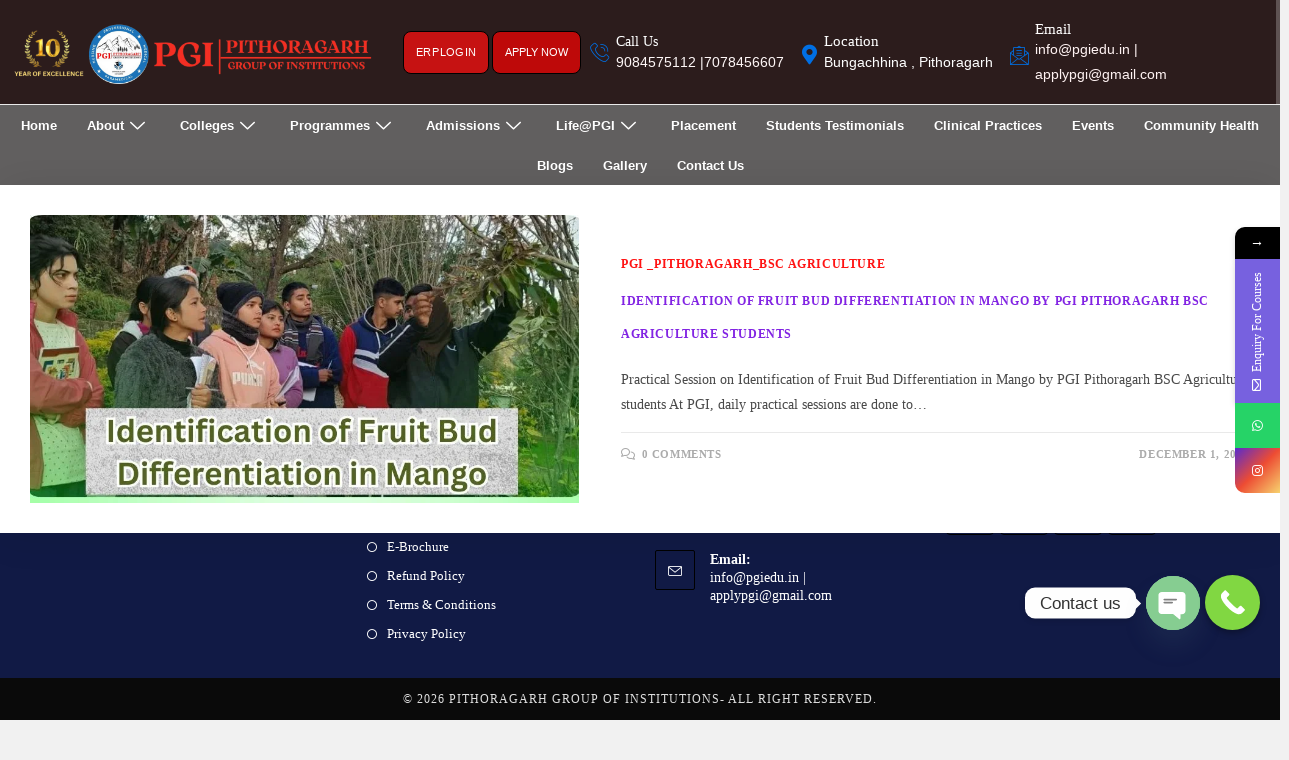

--- FILE ---
content_type: text/html; charset=UTF-8
request_url: https://pgiedu.in/tag/pithoragarh-2/
body_size: 18834
content:
<!DOCTYPE html><html class="html" lang="en-US"><head><meta charset="UTF-8"><link rel="profile" href="https://gmpg.org/xfn/11"><meta name='robots' content='index, follow, max-image-preview:large, max-snippet:-1, max-video-preview:-1' /><meta name="viewport" content="width=device-width, initial-scale=1"><!-- <link media="all" href="https://pgiedu.in/wp-content/cache/autoptimize/css/autoptimize_1242f33d8a9fbf3e644f8ea66c4bacf2.css" rel="stylesheet"> --><title>Pithoragarh Archives - PGI – Pithoragarh</title><link rel="canonical" href="https://pgiedu.in/tag/pithoragarh-2/" /><meta property="og:locale" content="en_US" /><meta property="og:type" content="article" /><meta property="og:title" content="Pithoragarh Archives - PGI – Pithoragarh" /><meta property="og:url" content="https://pgiedu.in/tag/pithoragarh-2/" /><meta property="og:site_name" content="PGI – Pithoragarh" /><meta name="twitter:card" content="summary_large_image" /><meta name="twitter:site" content="@PGI_Pithoragarh" /> <script type="application/ld+json" class="yoast-schema-graph">{"@context":"https://schema.org","@graph":[{"@type":"CollectionPage","@id":"https://pgiedu.in/tag/pithoragarh-2/","url":"https://pgiedu.in/tag/pithoragarh-2/","name":"Pithoragarh Archives - PGI – Pithoragarh","isPartOf":{"@id":"https://pgiedu.in/#website"},"primaryImageOfPage":{"@id":"https://pgiedu.in/tag/pithoragarh-2/#primaryimage"},"image":{"@id":"https://pgiedu.in/tag/pithoragarh-2/#primaryimage"},"thumbnailUrl":"https://pgiedu.in/wp-content/uploads/2023/12/Blogs-featured-images_11zon.webp","breadcrumb":{"@id":"https://pgiedu.in/tag/pithoragarh-2/#breadcrumb"},"inLanguage":"en-US"},{"@type":"ImageObject","inLanguage":"en-US","@id":"https://pgiedu.in/tag/pithoragarh-2/#primaryimage","url":"https://pgiedu.in/wp-content/uploads/2023/12/Blogs-featured-images_11zon.webp","contentUrl":"https://pgiedu.in/wp-content/uploads/2023/12/Blogs-featured-images_11zon.webp","width":900,"height":472,"caption":"Identification of Fruit Bud Differentiation in Mango"},{"@type":"BreadcrumbList","@id":"https://pgiedu.in/tag/pithoragarh-2/#breadcrumb","itemListElement":[{"@type":"ListItem","position":1,"name":"Home","item":"https://pgiedu.in/"},{"@type":"ListItem","position":2,"name":"Pithoragarh"}]},{"@type":"WebSite","@id":"https://pgiedu.in/#website","url":"https://pgiedu.in/","name":"PGI – Pithoragarh","description":"","publisher":{"@id":"https://pgiedu.in/#organization"},"potentialAction":[{"@type":"SearchAction","target":{"@type":"EntryPoint","urlTemplate":"https://pgiedu.in/?s={search_term_string}"},"query-input":{"@type":"PropertyValueSpecification","valueRequired":true,"valueName":"search_term_string"}}],"inLanguage":"en-US"},{"@type":"Organization","@id":"https://pgiedu.in/#organization","name":"PGI College Pithoragarh","alternateName":"PGI Pithoragarh","url":"https://pgiedu.in/","logo":{"@type":"ImageObject","inLanguage":"en-US","@id":"https://pgiedu.in/#/schema/logo/image/","url":"https://pgiedu.in/wp-content/uploads/2025/04/cropped-Cyborg-ERP-website-logo-1.png","contentUrl":"https://pgiedu.in/wp-content/uploads/2025/04/cropped-Cyborg-ERP-website-logo-1.png","width":512,"height":512,"caption":"PGI College Pithoragarh"},"image":{"@id":"https://pgiedu.in/#/schema/logo/image/"},"sameAs":["https://www.facebook.com/pgipithoragarh","https://x.com/PGI_Pithoragarh","https://www.youtube.com/channel/UC3dh9hNNbzLRMKyKebKIrsg"]}]}</script> <link rel='dns-prefetch' href='//www.googletagmanager.com' /><link rel="alternate" type="application/rss+xml" title="PGI – Pithoragarh &raquo; Feed" href="https://pgiedu.in/feed/" /><link rel="alternate" type="application/rss+xml" title="PGI – Pithoragarh &raquo; Comments Feed" href="https://pgiedu.in/comments/feed/" /><link rel="alternate" type="application/rss+xml" title="PGI – Pithoragarh &raquo; Pithoragarh Tag Feed" href="https://pgiedu.in/tag/pithoragarh-2/feed/" /><!-- <link rel='stylesheet' id='popup-maker-site-css' href='https://pgiedu.in/wp-content/cache/autoptimize/css/autoptimize_single_475046b720a511cc853b6164c189f0b9.css?generated=1758884056&#038;ver=1.20.5' media='all' /> -->
<link rel="stylesheet" type="text/css" href="//pgiedu.in/wp-content/cache/wpfc-minified/kb0ggmvv/7r86c.css" media="all"/> <script src='//pgiedu.in/wp-content/cache/wpfc-minified/labbe7vl/f98d0.js' type="text/javascript"></script>
<!-- <script src="https://pgiedu.in/wp-includes/js/jquery/jquery.min.js" id="jquery-core-js"></script> --> 
<script src="https://www.googletagmanager.com/gtag/js?id=GT-NF7J79W" id="google_gtagjs-js" async></script> <script id="google_gtagjs-js-after">window.dataLayer = window.dataLayer || [];function gtag(){dataLayer.push(arguments);}
gtag("set","linker",{"domains":["pgiedu.in"]});
gtag("js", new Date());
gtag("set", "developer_id.dZTNiMT", true);
gtag("config", "GT-NF7J79W");
//# sourceURL=google_gtagjs-js-after</script> <link rel="https://api.w.org/" href="https://pgiedu.in/wp-json/" /><link rel="alternate" title="JSON" type="application/json" href="https://pgiedu.in/wp-json/wp/v2/tags/235" /><link rel="EditURI" type="application/rsd+xml" title="RSD" href="https://pgiedu.in/xmlrpc.php?rsd" /><meta name="generator" content="WordPress 6.9" /><meta name="generator" content="Site Kit by Google 1.171.0" /><meta name="generator" content="Elementor 3.30.3; features: additional_custom_breakpoints; settings: css_print_method-internal, google_font-enabled, font_display-swap"> <script>document.addEventListener("DOMContentLoaded", function () {
function fixChatyPosition() {
// 👉 Run ONLY on mobile
if (window.innerWidth > 768) return;
const chaty = document.querySelector('.chaty-widget.right-position .chaty-channels');
if (chaty) {
chaty.style.bottom = '-70px';  // move down
chaty.style.right  = '20px';   // move left
}
}
// Run once
fixChatyPosition();
// Run again after Chaty JS updates
setTimeout(fixChatyPosition, 500);
setTimeout(fixChatyPosition, 1500);
// Extra safety: run on resize / orientation change
window.addEventListener("resize", fixChatyPosition);
});</script><script>(function () {
function openChatyPGI() {
var trigger = document.querySelector('.chaty-i-trigger');
if (!trigger) return;
trigger.dispatchEvent(
new MouseEvent('click', {
bubbles: true,
cancelable: true,
view: window
})
);
}
// Capture click from bottom menu
document.addEventListener('click', function (e) {
if (e.target.closest('#contactUsBtnPGI')) {
e.preventDefault();
e.stopPropagation();
setTimeout(openChatyPGI, 100);
}
// Close Chaty when green X clicked
if (e.target.closest('.chaty-i-close')) {
var list = document.querySelector('.chaty-channel-list');
if (list) list.style.display = 'none';
}
}, true); // capture phase (VERY IMPORTANT)
})();</script><div class="mobile-bottom-menu-pgi"> <a href="https://pgiedu.in/" class="menu-item-pgi"> <i class="fas fa-home"></i> <span>Home</span> </a> <a href="#" class="menu-item-pgi open-programmes-pgi"> <i class="fas fa-book"></i> <span>Programmes</span> </a> <a href="javascript:void(0)" class="menu-item-pgi" id="contactUsBtnPGI"> <i class="fas fa-phone-alt"></i> <span>Contact</span> </a> <a href="#" class="menu-item-pgi open-ekit-menu-pgi"> <i class="fas fa-bars"></i> <span>Menu</span> </a></div> <script>document.addEventListener("DOMContentLoaded", function () {
const footerProgrammesBtn = document.querySelector(".open-programmes-pgi");
const footerMenuBtn = document.querySelector(".open-ekit-menu-pgi");
const hamburger = document.querySelector(".elementskit-menu-hamburger");
function clearAllHighlights() {
document.querySelectorAll(".active-home-highlight")
.forEach(x => x.classList.remove("active-home-highlight"));
}
function closeAllDropdowns() {
document.querySelectorAll(".elementskit-dropdown-open")
.forEach(el => el.classList.remove("elementskit-dropdown-open"));
}
function highlightItem(textName) {
let item = [...document.querySelectorAll("li")]
.find(li => li.textContent.trim().toLowerCase().startsWith(textName));
if (item) {
let a = item.querySelector("a");
if (a) a.classList.add("active-home-highlight");
}
}
function openProgrammesOnly() {
let progLi = [...document.querySelectorAll("li")]
.find(li => li.textContent.trim().toLowerCase().startsWith("programmes"));
if (!progLi) return;
closeAllDropdowns();
clearAllHighlights();
progLi.classList.add("elementskit-dropdown-open");
let sub = progLi.querySelector(".elementskit-submenu-panel, .elementskit-dropdown");
if (sub) sub.classList.add("elementskit-dropdown-open");
highlightItem("programmes");
// 🚨 Force remove Home highlight in case menu auto-highlights it
setTimeout(() => {
document.querySelectorAll("li a")
.forEach(a => {
if (a.textContent.trim().toLowerCase().startsWith("home")) {
a.classList.remove("active-home-highlight");
}
});
}, 50);
}
if (footerMenuBtn) {
footerMenuBtn.addEventListener("click", function (e) {
e.preventDefault();
if (hamburger) hamburger.click();
setTimeout(() => {
closeAllDropdowns();
clearAllHighlights();
highlightItem("home");
}, 300);
});
}
if (footerProgrammesBtn) {
footerProgrammesBtn.addEventListener("click", function (e) {
e.preventDefault();
if (hamburger) hamburger.click();
setTimeout(() => {
openProgrammesOnly();
}, 350);
});
}
});
// Auto-highlight on Programmes pages
document.addEventListener("DOMContentLoaded", function () {
const currentURL = window.location.href.toLowerCase();
if (currentURL.includes("/programmes") || currentURL.includes("programme")) {
document.querySelectorAll("li a")
.forEach(a => {
if (a.textContent.trim().toLowerCase().startsWith("home")) {
a.classList.remove("active-home-highlight");
}
});
document.querySelectorAll("li a")
.forEach(a => {
if (a.textContent.trim().toLowerCase().startsWith("programmes")) {
a.classList.add("active-home-highlight");
}
});
}
});</script><link rel="icon" href="https://pgiedu.in/wp-content/uploads/2025/04/cropped-Cyborg-ERP-website-logo-1-150x150.png" sizes="32x32" /><link rel="icon" href="https://pgiedu.in/wp-content/uploads/2025/04/cropped-Cyborg-ERP-website-logo-1-300x300.png" sizes="192x192" /><link rel="apple-touch-icon" href="https://pgiedu.in/wp-content/uploads/2025/04/cropped-Cyborg-ERP-website-logo-1-300x300.png" /><meta name="msapplication-TileImage" content="https://pgiedu.in/wp-content/uploads/2025/04/cropped-Cyborg-ERP-website-logo-1-300x300.png" /></head><body class="archive tag tag-pithoragarh-2 tag-235 wp-embed-responsive wp-theme-oceanwp eio-default oceanwp-theme sidebar-mobile separate-layout separate-blog top-header-style no-header-border default-breakpoint content-full-screen page-header-disabled has-breadcrumbs has-fixed-footer has-parallax-footer pagination-left elementor-default elementor-kit-6" itemscope="itemscope" itemtype="https://schema.org/Blog"><div id="outer-wrap" class="site clr"> <a class="skip-link screen-reader-text" href="#main">Skip to content</a><div id="wrap" class="clr"><div class="ekit-template-content-markup ekit-template-content-header"><div data-elementor-type="wp-post" data-elementor-id="9975" class="elementor elementor-9975"><section class="elementor-section elementor-top-section elementor-element elementor-element-e0cb57c elementor-section-full_width elementor-section-content-middle elementor-section-height-default elementor-section-height-default" data-id="e0cb57c" data-element_type="section" data-settings="{&quot;background_background&quot;:&quot;classic&quot;}"><div class="elementor-container elementor-column-gap-no"><div class="elementor-column elementor-col-33 elementor-top-column elementor-element elementor-element-2c32592d" data-id="2c32592d" data-element_type="column" data-settings="{&quot;background_background&quot;:&quot;classic&quot;}"><div class="elementor-widget-wrap elementor-element-populated"><div class="elementor-element elementor-element-10a5fba1 elementor-widget__width-initial elementor-widget-tablet__width-initial elementor-widget-mobile__width-initial elementor-widget elementor-widget-image" data-id="10a5fba1" data-element_type="widget" data-widget_type="image.default"><div class="elementor-widget-container"> <a href="https://pgiedu.in/"> <img width="1186" height="210" src="https://pgiedu.in/wp-content/uploads/2025/04/PGI_Pithoragarh_College_LOGO.png" class="attachment-full size-full wp-image-14141" alt="" srcset="https://pgiedu.in/wp-content/uploads/2025/04/PGI_Pithoragarh_College_LOGO.png 1186w, https://pgiedu.in/wp-content/uploads/2025/04/PGI_Pithoragarh_College_LOGO-300x53.png 300w, https://pgiedu.in/wp-content/uploads/2025/04/PGI_Pithoragarh_College_LOGO-1024x181.png 1024w, https://pgiedu.in/wp-content/uploads/2025/04/PGI_Pithoragarh_College_LOGO-768x136.png 768w" sizes="(max-width: 1186px) 100vw, 1186px" /> </a></div></div></div></div><div class="elementor-column elementor-col-33 elementor-top-column elementor-element elementor-element-8f97edb" data-id="8f97edb" data-element_type="column" data-settings="{&quot;background_background&quot;:&quot;classic&quot;}"><div class="elementor-widget-wrap elementor-element-populated"><div class="elementor-element elementor-element-f520f5a elementor-align-left elementor-widget__width-initial elementor-mobile-align-center elementor-widget-tablet__width-initial elementor-widget-mobile__width-initial elementor-tablet-align-center elementor-widget elementor-widget-button" data-id="f520f5a" data-element_type="widget" data-widget_type="button.default"><div class="elementor-widget-container"><div class="elementor-button-wrapper"> <a class="elementor-button elementor-button-link elementor-size-sm elementor-animation-float" href="https://pgi.cyborgerp.com/"> <span class="elementor-button-content-wrapper"> <span class="elementor-button-text">ERP LOGIN</span> </span> </a></div></div></div><div class="elementor-element elementor-element-be0dabd elementor-widget__width-initial elementor-button-info elementor-widget-mobile__width-initial elementor-widget-tablet__width-initial elementor-tablet-align-center elementor-align-right elementor-widget elementor-widget-button" data-id="be0dabd" data-element_type="widget" data-widget_type="button.default"><div class="elementor-widget-container"><div class="elementor-button-wrapper"> <a class="elementor-button elementor-button-link elementor-size-sm elementor-animation-float" href="http://admissions.pgiedu.in"> <span class="elementor-button-content-wrapper"> <span class="elementor-button-text">APPLY NOW</span> </span> </a></div></div></div></div></div><div class="elementor-column elementor-col-33 elementor-top-column elementor-element elementor-element-314c1891 elementor-hidden-mobile" data-id="314c1891" data-element_type="column" data-settings="{&quot;background_background&quot;:&quot;classic&quot;}"><div class="elementor-widget-wrap elementor-element-populated"><div class="elementor-element elementor-element-8a7c8ec elementor-position-left elementor-vertical-align-middle elementor-widget__width-initial elementor-view-framed elementor-shape-square elementor-tablet-position-left elementor-widget-tablet__width-initial elementor-widget-mobile__width-initial elementor-mobile-position-top elementor-widget elementor-widget-icon-box" data-id="8a7c8ec" data-element_type="widget" data-widget_type="icon-box.default"><div class="elementor-widget-container"><div class="elementor-icon-box-wrapper"><div class="elementor-icon-box-icon"> <span  class="elementor-icon"> <i aria-hidden="true" class="icon icon-phone-call2"></i> </span></div><div class="elementor-icon-box-content"><p class="elementor-icon-box-title"> <span  > Call Us </span></p><p class="elementor-icon-box-description"> 9084575112 |7078456607</p></div></div></div></div><div class="elementor-element elementor-element-14ce3d11 elementor-position-left elementor-vertical-align-middle elementor-widget__width-initial elementor-view-framed elementor-shape-square elementor-widget-tablet__width-initial elementor-mobile-position-top elementor-widget elementor-widget-icon-box" data-id="14ce3d11" data-element_type="widget" data-widget_type="icon-box.default"><div class="elementor-widget-container"><div class="elementor-icon-box-wrapper"><div class="elementor-icon-box-icon"> <span  class="elementor-icon"> <i aria-hidden="true" class="fas fa-map-marker-alt"></i> </span></div><div class="elementor-icon-box-content"><p class="elementor-icon-box-title"> <span  > Location </span></p><p class="elementor-icon-box-description"> Bungachhina , Pithoragarh</p></div></div></div></div><div class="elementor-element elementor-element-0ef2c5a elementor-position-left elementor-vertical-align-middle elementor-widget__width-initial elementor-view-framed elementor-shape-square elementor-widget-tablet__width-initial elementor-mobile-position-top elementor-widget elementor-widget-icon-box" data-id="0ef2c5a" data-element_type="widget" data-widget_type="icon-box.default"><div class="elementor-widget-container"><div class="elementor-icon-box-wrapper"><div class="elementor-icon-box-icon"> <span  class="elementor-icon"> <i aria-hidden="true" class="icon icon-email1"></i> </span></div><div class="elementor-icon-box-content"><h4 class="elementor-icon-box-title"> <span  > Email </span></h4><p class="elementor-icon-box-description"> info@pgiedu.in  | applypgi@gmail.com</p></div></div></div></div></div></div></div></section><section class="elementor-section elementor-top-section elementor-element elementor-element-6ff7af82 elementor-section-content-middle elementor-section-full_width elementor-section-height-default elementor-section-height-default" data-id="6ff7af82" data-element_type="section" data-settings="{&quot;background_background&quot;:&quot;classic&quot;}"><div class="elementor-container elementor-column-gap-no"><div class="elementor-column elementor-col-100 elementor-top-column elementor-element elementor-element-7bc0a121" data-id="7bc0a121" data-element_type="column" data-settings="{&quot;background_background&quot;:&quot;classic&quot;}"><div class="elementor-widget-wrap elementor-element-populated"><div class="elementor-element elementor-element-9a196e2 elementor-widget__width-initial elementor-widget-tablet__width-initial elementor-widget-mobile__width-initial elementor-widget elementor-widget-ekit-nav-menu" data-id="9a196e2" data-element_type="widget" data-widget_type="ekit-nav-menu.default"><div class="elementor-widget-container"><nav class="ekit-wid-con ekit_menu_responsive_tablet" 
data-hamburger-icon="icon icon-menu-button-of-three-horizontal-lines" 
data-hamburger-icon-type="icon" 
data-responsive-breakpoint="1024"> <button class="elementskit-menu-hamburger elementskit-menu-toggler"  type="button" aria-label="hamburger-icon"> <i aria-hidden="true" class="ekit-menu-icon icon icon-menu-button-of-three-horizontal-lines"></i> </button><div id="ekit-megamenu-main-menu" class="elementskit-menu-container elementskit-menu-offcanvas-elements elementskit-navbar-nav-default ekit-nav-menu-one-page- ekit-nav-dropdown-hover"><ul id="menu-main-menu" class="elementskit-navbar-nav elementskit-menu-po-center submenu-click-on-icon"><li id="menu-item-1593" class="menu-item menu-item-type-custom menu-item-object-custom menu-item-home menu-item-1593 nav-item elementskit-mobile-builder-content" data-vertical-menu=750px><a href="https://pgiedu.in/" class="ekit-menu-nav-link">Home</a></li><li id="menu-item-1820" class="menu-item menu-item-type-custom menu-item-object-custom menu-item-has-children menu-item-1820 nav-item elementskit-dropdown-has relative_position elementskit-dropdown-menu-default_width elementskit-mobile-builder-content" data-vertical-menu=750px><a href="https://pgiedu.in/about-pgi/" class="ekit-menu-nav-link ekit-menu-dropdown-toggle">About<i aria-hidden="true" class="icon icon-down-arrow1 elementskit-submenu-indicator"></i></a><ul class="elementskit-dropdown elementskit-submenu-panel"><li id="menu-item-1821" class="menu-item menu-item-type-custom menu-item-object-custom menu-item-1821 nav-item elementskit-mobile-builder-content" data-vertical-menu=750px><a href="https://pgiedu.in/about-pgi/" class=" dropdown-item">PGI Pithoragrah</a><li id="menu-item-1647" class="menu-item menu-item-type-custom menu-item-object-custom menu-item-1647 nav-item elementskit-mobile-builder-content" data-vertical-menu=750px><a href="https://pgiedu.in/management-desk/?" class=" dropdown-item">Management Desk</a><li id="menu-item-16885" class="menu-item menu-item-type-post_type menu-item-object-page menu-item-16885 nav-item elementskit-mobile-builder-content" data-vertical-menu=750px><a href="https://pgiedu.in/message-from-management/" class=" dropdown-item">Message From Management</a><li id="menu-item-17425" class="menu-item menu-item-type-post_type menu-item-object-page menu-item-17425 nav-item elementskit-mobile-builder-content" data-vertical-menu=750px><a href="https://pgiedu.in/principal/" class=" dropdown-item">Message From Principal</a><li id="menu-item-7528" class="menu-item menu-item-type-custom menu-item-object-custom menu-item-7528 nav-item elementskit-mobile-builder-content" data-vertical-menu=750px><a href="https://pgiedu.in/faculty" class=" dropdown-item">PGI Faculty</a><li id="menu-item-1832" class="menu-item menu-item-type-post_type menu-item-object-page menu-item-1832 nav-item elementskit-mobile-builder-content" data-vertical-menu=750px><a href="https://pgiedu.in/pithoragrah-city/" class=" dropdown-item">Pithoragrah City</a><li id="menu-item-2480" class="menu-item menu-item-type-post_type menu-item-object-page menu-item-2480 nav-item elementskit-mobile-builder-content" data-vertical-menu=750px><a href="https://pgiedu.in/vision-mission/" class=" dropdown-item">Vision &#038; Mission</a><li id="menu-item-1601" class="menu-item menu-item-type-post_type menu-item-object-page menu-item-1601 nav-item elementskit-mobile-builder-content" data-vertical-menu=750px><a href="https://pgiedu.in/accreditation-affiliation/" class=" dropdown-item">Accreditation and Affiliation</a><li id="menu-item-3031" class="menu-item menu-item-type-custom menu-item-object-custom menu-item-3031 nav-item elementskit-mobile-builder-content" data-vertical-menu=750px><a href="https://pgiedu.in/pgi-pithoragarh-affilated-hospitals/" class=" dropdown-item">Affiliated Hospitals</a><li id="menu-item-6099" class="menu-item menu-item-type-custom menu-item-object-custom menu-item-6099 nav-item elementskit-mobile-builder-content" data-vertical-menu=750px><a href="https://pgiedu.in/beyond-the-classes/" class=" dropdown-item">Beyond the Classes</a><li id="menu-item-7404" class="menu-item menu-item-type-custom menu-item-object-custom menu-item-7404 nav-item elementskit-mobile-builder-content" data-vertical-menu=750px><a href="https://pgiedu.in/voices-of-the-community/" class=" dropdown-item">Voice Of Community</a></ul></li><li id="menu-item-2832" class="menu-item menu-item-type-custom menu-item-object-custom menu-item-has-children menu-item-2832 nav-item elementskit-dropdown-has relative_position elementskit-dropdown-menu-default_width elementskit-mobile-builder-content" data-vertical-menu=750px><a href="#" class="ekit-menu-nav-link ekit-menu-dropdown-toggle">Colleges<i aria-hidden="true" class="icon icon-down-arrow1 elementskit-submenu-indicator"></i></a><ul class="elementskit-dropdown elementskit-submenu-panel"><li id="menu-item-2833" class="menu-item menu-item-type-custom menu-item-object-custom menu-item-2833 nav-item elementskit-mobile-builder-content" data-vertical-menu=750px><a href="https://pgiedu.in/pcn/" class=" dropdown-item">Pithoragarh College Of Nursing</a><li id="menu-item-2834" class="menu-item menu-item-type-custom menu-item-object-custom menu-item-2834 nav-item elementskit-mobile-builder-content" data-vertical-menu=750px><a href="https://pgiedu.in/pibs/" class=" dropdown-item">Pithoragarh Institute Of Biomedical Science</a><li id="menu-item-2835" class="menu-item menu-item-type-custom menu-item-object-custom menu-item-2835 nav-item elementskit-mobile-builder-content" data-vertical-menu=750px><a href="https://pgiedu.in/pitm" class=" dropdown-item">Pithoragarh Institute Of Technology and Management</a></ul></li><li id="menu-item-1595" class="menu-item menu-item-type-custom menu-item-object-custom menu-item-has-children menu-item-1595 nav-item elementskit-dropdown-has relative_position elementskit-dropdown-menu-default_width elementskit-mobile-builder-content" data-vertical-menu=750px><a href="#" class="ekit-menu-nav-link ekit-menu-dropdown-toggle">Programmes<i aria-hidden="true" class="icon icon-down-arrow1 elementskit-submenu-indicator"></i></a><ul class="elementskit-dropdown elementskit-submenu-panel"><li id="menu-item-2437" class="menu-item menu-item-type-custom menu-item-object-custom menu-item-has-children menu-item-2437 nav-item elementskit-dropdown-has relative_position elementskit-dropdown-menu-default_width elementskit-mobile-builder-content" data-vertical-menu=750px><a href="https://pgiedu.in/nursing-courses-list/" class=" dropdown-item">Nursing<i aria-hidden="true" class="icon icon-down-arrow1 elementskit-submenu-indicator"></i></a><ul class="elementskit-dropdown elementskit-submenu-panel"><li id="menu-item-2448" class="menu-item menu-item-type-custom menu-item-object-custom menu-item-2448 nav-item elementskit-mobile-builder-content" data-vertical-menu=750px><a href="https://pgiedu.in/bachelor-of-science-in-nursing/" class=" dropdown-item">B.Sc. Nursing</a><li id="menu-item-2449" class="menu-item menu-item-type-custom menu-item-object-custom menu-item-2449 nav-item elementskit-mobile-builder-content" data-vertical-menu=750px><a href="https://pgiedu.in/gnm/" class=" dropdown-item">G.N.M</a></ul><li id="menu-item-2438" class="menu-item menu-item-type-custom menu-item-object-custom menu-item-has-children menu-item-2438 nav-item elementskit-dropdown-has relative_position elementskit-dropdown-menu-default_width elementskit-mobile-builder-content" data-vertical-menu=750px><a href="https://pgiedu.in/paramedical-courses-list/" class=" dropdown-item">Paramedical<i aria-hidden="true" class="icon icon-down-arrow1 elementskit-submenu-indicator"></i></a><ul class="elementskit-dropdown elementskit-submenu-panel"><li id="menu-item-2451" class="menu-item menu-item-type-custom menu-item-object-custom menu-item-2451 nav-item elementskit-mobile-builder-content" data-vertical-menu=750px><a href="https://pgiedu.in/bmlt/" class=" dropdown-item">Bachelor of Medical Laboratory Technology (B.M.L.T)</a><li id="menu-item-2452" class="menu-item menu-item-type-custom menu-item-object-custom menu-item-2452 nav-item elementskit-mobile-builder-content" data-vertical-menu=750px><a href="https://pgiedu.in/bmrit/" class=" dropdown-item">Bachelor of Medical Radio Imaging Technology (B.M.R.I.T)</a><li id="menu-item-13005" class="menu-item menu-item-type-custom menu-item-object-custom menu-item-13005 nav-item elementskit-mobile-builder-content" data-vertical-menu=750px><a href="https://pgiedu.in/bachelor-in-physiotherapy-bpt/" class=" dropdown-item">Bachelor In Physiotherapy(BPT)</a><li id="menu-item-10821" class="menu-item menu-item-type-custom menu-item-object-custom menu-item-10821 nav-item elementskit-mobile-builder-content" data-vertical-menu=750px><a href="https://pgiedu.in/bsc-ott/" class=" dropdown-item">Bachelor of Science in Operation Theatre Technology (B.Sc. OTT)</a><li id="menu-item-10147" class="menu-item menu-item-type-custom menu-item-object-custom menu-item-10147 nav-item elementskit-mobile-builder-content" data-vertical-menu=750px><a href="https://pgiedu.in/bachelor-of-science-in-optometry-bsc-optometry/" class=" dropdown-item">B.Sc.Optometry</a></ul><li id="menu-item-3067" class="menu-item menu-item-type-post_type menu-item-object-page menu-item-has-children menu-item-3067 nav-item elementskit-dropdown-has relative_position elementskit-dropdown-menu-default_width elementskit-mobile-builder-content" data-vertical-menu=750px><a href="https://pgiedu.in/agriculture-program/" class=" dropdown-item">Agriculture  Program<i aria-hidden="true" class="icon icon-down-arrow1 elementskit-submenu-indicator"></i></a><ul class="elementskit-dropdown elementskit-submenu-panel"><li id="menu-item-2439" class="menu-item menu-item-type-custom menu-item-object-custom menu-item-2439 nav-item elementskit-mobile-builder-content" data-vertical-menu=750px><a href="https://pgiedu.in/agriculture/" class=" dropdown-item">B.Sc Agriculture</a></ul><li id="menu-item-2440" class="menu-item menu-item-type-custom menu-item-object-custom menu-item-has-children menu-item-2440 nav-item elementskit-dropdown-has relative_position elementskit-dropdown-menu-default_width elementskit-mobile-builder-content" data-vertical-menu=750px><a href="https://pgiedu.in/computer-application-programme/" class=" dropdown-item">Computer Application<i aria-hidden="true" class="icon icon-down-arrow1 elementskit-submenu-indicator"></i></a><ul class="elementskit-dropdown elementskit-submenu-panel"><li id="menu-item-2455" class="menu-item menu-item-type-custom menu-item-object-custom menu-item-2455 nav-item elementskit-mobile-builder-content" data-vertical-menu=750px><a href="https://pgiedu.in/bca-course/" class=" dropdown-item">B.C.A</a></ul><li id="menu-item-1616" class="menu-item menu-item-type-post_type menu-item-object-page menu-item-has-children menu-item-1616 nav-item elementskit-dropdown-has relative_position elementskit-dropdown-menu-default_width elementskit-mobile-builder-content" data-vertical-menu=750px><a href="https://pgiedu.in/best-hm-college-pithoragarh/" class=" dropdown-item">Hotel  Management<i aria-hidden="true" class="icon icon-down-arrow1 elementskit-submenu-indicator"></i></a><ul class="elementskit-dropdown elementskit-submenu-panel"><li id="menu-item-2457" class="menu-item menu-item-type-custom menu-item-object-custom menu-item-2457 nav-item elementskit-mobile-builder-content" data-vertical-menu=750px><a href="https://pgiedu.in/bhm-course-pithoragarh/" class=" dropdown-item">B.H.M</a><li id="menu-item-2458" class="menu-item menu-item-type-custom menu-item-object-custom menu-item-2458 nav-item elementskit-mobile-builder-content" data-vertical-menu=750px><a href="https://pgiedu.in/chm-course-at-pgi-pithoragarh/" class=" dropdown-item">C.H.M</a><li id="menu-item-2459" class="menu-item menu-item-type-custom menu-item-object-custom menu-item-2459 nav-item elementskit-mobile-builder-content" data-vertical-menu=750px><a href="https://pgiedu.in/diploma-in-hotel-management-course/" class=" dropdown-item">D.H.M</a><li id="menu-item-16222" class="menu-item menu-item-type-custom menu-item-object-custom menu-item-16222 nav-item elementskit-mobile-builder-content" data-vertical-menu=750px><a href="https://pgiedu.in/advance-dhm-with-abroad-gulf-placement/" class=" dropdown-item">Advance DHM</a></ul><li id="menu-item-3076" class="menu-item menu-item-type-custom menu-item-object-custom menu-item-has-children menu-item-3076 nav-item elementskit-dropdown-has relative_position elementskit-dropdown-menu-default_width elementskit-mobile-builder-content" data-vertical-menu=750px><a href="https://pgiedu.in/management-program/" class=" dropdown-item">Management<i aria-hidden="true" class="icon icon-down-arrow1 elementskit-submenu-indicator"></i></a><ul class="elementskit-dropdown elementskit-submenu-panel"><li id="menu-item-3075" class="menu-item menu-item-type-custom menu-item-object-custom menu-item-3075 nav-item elementskit-mobile-builder-content" data-vertical-menu=750px><a href="https://pgiedu.in/bba/" class=" dropdown-item">BBA</a></ul></ul></li><li id="menu-item-2191" class="menu-item menu-item-type-custom menu-item-object-custom menu-item-has-children menu-item-2191 nav-item elementskit-dropdown-has top_position elementskit-dropdown-menu-default_width elementskit-mobile-builder-content" data-vertical-menu=750px><a href="https://admissions.pgiedu.in/admission/" class="ekit-menu-nav-link ekit-menu-dropdown-toggle">Admissions<i aria-hidden="true" class="icon icon-down-arrow1 elementskit-submenu-indicator"></i></a><ul class="elementskit-dropdown elementskit-submenu-panel"><li id="menu-item-2531" class="menu-item menu-item-type-post_type menu-item-object-page menu-item-2531 nav-item elementskit-mobile-builder-content" data-vertical-menu=750px><a href="https://pgiedu.in/admission-process/" class=" dropdown-item">Admission Process</a><li id="menu-item-2513" class="menu-item menu-item-type-custom menu-item-object-custom menu-item-2513 nav-item elementskit-mobile-builder-content" data-vertical-menu=750px><a href="https://admissions.pgiedu.in/admission/" class=" dropdown-item">Apply Online</a><li id="menu-item-2589" class="menu-item menu-item-type-post_type menu-item-object-page menu-item-2589 nav-item elementskit-mobile-builder-content" data-vertical-menu=750px><a href="https://pgiedu.in/online-payment/" class=" dropdown-item">Online Payment</a><li id="menu-item-16384" class="menu-item menu-item-type-post_type menu-item-object-page menu-item-16384 nav-item elementskit-mobile-builder-content" data-vertical-menu=750px><a href="https://pgiedu.in/scholarship/" class=" dropdown-item">Scholarship</a><li id="menu-item-12083" class="menu-item menu-item-type-custom menu-item-object-custom menu-item-12083 nav-item elementskit-mobile-builder-content" data-vertical-menu=750px><a href="https://pgiedu.in/refund-policy/" class=" dropdown-item">Refund Policy</a></ul></li><li id="menu-item-1598" class="menu-item menu-item-type-custom menu-item-object-custom menu-item-has-children menu-item-1598 nav-item elementskit-dropdown-has top_position elementskit-dropdown-menu-default_width elementskit-mobile-builder-content" data-vertical-menu=750px><a href="#" class="ekit-menu-nav-link ekit-menu-dropdown-toggle">Life@PGI<i aria-hidden="true" class="icon icon-down-arrow1 elementskit-submenu-indicator"></i></a><ul class="elementskit-dropdown elementskit-submenu-panel"><li id="menu-item-8697" class="menu-item menu-item-type-custom menu-item-object-custom menu-item-8697 nav-item elementskit-mobile-builder-content" data-vertical-menu=750px><a href="https://pgiedu.in/clubs-and-committees/" class=" dropdown-item">Club And Committees</a><li id="menu-item-2515" class="menu-item menu-item-type-custom menu-item-object-custom menu-item-2515 nav-item elementskit-mobile-builder-content" data-vertical-menu=750px><a href="https://pgiedu.in/facilities/" class=" dropdown-item">Facilities</a><li id="menu-item-3570" class="menu-item menu-item-type-post_type menu-item-object-page menu-item-3570 nav-item elementskit-mobile-builder-content" data-vertical-menu=750px><a href="https://pgiedu.in/industrial-visit/" class=" dropdown-item">Industrial-visit</a><li id="menu-item-4812" class="menu-item menu-item-type-custom menu-item-object-custom menu-item-4812 nav-item elementskit-mobile-builder-content" data-vertical-menu=750px><a href="https://pgiedu.in/industrial-training/" class=" dropdown-item">Industrial Trainning</a><li id="menu-item-2979" class="menu-item menu-item-type-custom menu-item-object-custom menu-item-2979 nav-item elementskit-mobile-builder-content" data-vertical-menu=750px><a href="https://pgiedu.in/pgi-pithoragarh-library/" class=" dropdown-item">Library</a><li id="menu-item-3001" class="menu-item menu-item-type-custom menu-item-object-custom menu-item-3001 nav-item elementskit-mobile-builder-content" data-vertical-menu=750px><a href="https://pgiedu.in/pgi-transport/" class=" dropdown-item">Transport</a><li id="menu-item-3188" class="menu-item menu-item-type-custom menu-item-object-custom menu-item-3188 nav-item elementskit-mobile-builder-content" data-vertical-menu=750px><a href="https://pgiedu.in/pgi-labs/" class=" dropdown-item">Labs</a><li id="menu-item-6637" class="menu-item menu-item-type-custom menu-item-object-custom menu-item-6637 nav-item elementskit-mobile-builder-content" data-vertical-menu=750px><a href="https://pgiedu.in/sports-activities/" class=" dropdown-item">Sports</a><li id="menu-item-3537" class="menu-item menu-item-type-custom menu-item-object-custom menu-item-3537 nav-item elementskit-mobile-builder-content" data-vertical-menu=750px><a href="https://pgiedu.in/hostel-mess/" class=" dropdown-item">Hostel&#038;Mess</a><li id="menu-item-3745" class="menu-item menu-item-type-custom menu-item-object-custom menu-item-3745 nav-item elementskit-mobile-builder-content" data-vertical-menu=750px><a href="https://pgiedu.in/security/" class=" dropdown-item">Campus Security</a><li id="menu-item-6304" class="menu-item menu-item-type-custom menu-item-object-custom menu-item-6304 nav-item elementskit-mobile-builder-content" data-vertical-menu=750px><a href="https://pgiedu.in/health-camps/" class=" dropdown-item">Health Camps</a></ul></li><li id="menu-item-1625" class="menu-item menu-item-type-post_type menu-item-object-page menu-item-1625 nav-item elementskit-mobile-builder-content" data-vertical-menu=750px><a href="https://pgiedu.in/training-placement/" class="ekit-menu-nav-link">Placement</a></li><li id="menu-item-11632" class="menu-item menu-item-type-custom menu-item-object-custom menu-item-11632 nav-item elementskit-mobile-builder-content" data-vertical-menu=750px><a href="https://pgiedu.in/students-testimonials/" class="ekit-menu-nav-link">Students Testimonials</a></li><li id="menu-item-11634" class="menu-item menu-item-type-custom menu-item-object-custom menu-item-11634 nav-item elementskit-mobile-builder-content" data-vertical-menu=750px><a href="https://pgiedu.in/clinical-practices-as-per-inc-guidelines" class="ekit-menu-nav-link">Clinical Practices</a></li><li id="menu-item-2562" class="menu-item menu-item-type-post_type menu-item-object-page menu-item-2562 nav-item elementskit-mobile-builder-content" data-vertical-menu=750px><a href="https://pgiedu.in/pgi-events-and-activities/" class="ekit-menu-nav-link">Events</a></li><li id="menu-item-16291" class="menu-item menu-item-type-post_type menu-item-object-page menu-item-16291 nav-item elementskit-mobile-builder-content" data-vertical-menu=750px><a href="https://pgiedu.in/community-health/" class="ekit-menu-nav-link">Community Health</a></li><li id="menu-item-11635" class="menu-item menu-item-type-custom menu-item-object-custom menu-item-11635 nav-item elementskit-mobile-builder-content" data-vertical-menu=750px><a href="https://pgiedu.in/pgi-blogs/" class="ekit-menu-nav-link">Blogs</a></li><li id="menu-item-8325" class="menu-item menu-item-type-custom menu-item-object-custom menu-item-8325 nav-item elementskit-mobile-builder-content" data-vertical-menu=750px><a href="https://pgiedu.in/pgi-gallery/" class="ekit-menu-nav-link">Gallery</a></li><li id="menu-item-1600" class="menu-item menu-item-type-post_type menu-item-object-page menu-item-1600 nav-item elementskit-mobile-builder-content" data-vertical-menu=750px><a href="https://pgiedu.in/contact-us/" class="ekit-menu-nav-link">Contact Us</a></li></ul><div class="elementskit-nav-identity-panel"><button class="elementskit-menu-close elementskit-menu-toggler" type="button">X</button></div></div><div class="elementskit-menu-overlay elementskit-menu-offcanvas-elements elementskit-menu-toggler ekit-nav-menu--overlay"></div></nav></div></div></div></div></div></section></div></div><main id="main" class="site-main clr"  role="main"><div id="content-wrap" class="container clr"><div id="primary" class="content-area clr"><div id="content" class="site-content clr"><div id="blog-entries" class="entries clr"><article id="post-5770" class="blog-entry clr thumbnail-entry post-5770 post type-post status-publish format-standard has-post-thumbnail hentry category-pgi-_pithoragarh_bsc-agriculture tag-bsc-agriculture-course tag-bsc-agriculture-private-college tag-fruit-bud-differentation tag-mango tag-pgi-pithoragarh tag-pithoragarh-2 tag-practical-session entry has-media"><div class="blog-entry-inner clr left-position center"><div class="thumbnail"> <a href="https://pgiedu.in/identification-of-fruit-bud-differentiation-in-mango-by-pgi-pithoragarh-bsc-agriculture-students/" class="thumbnail-link"> <img width="900" height="472" src="https://pgiedu.in/wp-content/uploads/2023/12/Blogs-featured-images_11zon.webp" class="attachment-full size-full wp-post-image" alt="Read more about the article Identification of Fruit Bud Differentiation in Mango by PGI Pithoragarh BSC Agriculture students" itemprop="image" decoding="async" srcset="https://pgiedu.in/wp-content/uploads/2023/12/Blogs-featured-images_11zon.webp 900w, https://pgiedu.in/wp-content/uploads/2023/12/Blogs-featured-images_11zon-300x157.webp 300w, https://pgiedu.in/wp-content/uploads/2023/12/Blogs-featured-images_11zon-768x403.webp 768w" sizes="(max-width: 900px) 100vw, 900px" /> <span class="overlay"></span> </a></div><div class="blog-entry-content"><div class="blog-entry-category clr"> <a href="https://pgiedu.in/category/pgi-_pithoragarh_bsc-agriculture/" rel="category tag">PGI _Pithoragarh_BSc Agriculture</a></div><header class="blog-entry-header clr"><h2 class="blog-entry-title entry-title"> <a href="https://pgiedu.in/identification-of-fruit-bud-differentiation-in-mango-by-pgi-pithoragarh-bsc-agriculture-students/"  rel="bookmark">Identification of Fruit Bud Differentiation in Mango by PGI Pithoragarh BSC Agriculture students</a></h2></header><div class="blog-entry-summary clr" itemprop="text"><p> Practical Session on Identification of Fruit Bud Differentiation in Mango by PGI Pithoragarh BSC Agriculture students At PGI, daily practical sessions are done to&hellip;</p></div><div class="blog-entry-bottom clr"><div class="blog-entry-comments clr"> <i class=" far fa-comments" aria-hidden="true" role="img"></i><a href="https://pgiedu.in/identification-of-fruit-bud-differentiation-in-mango-by-pgi-pithoragarh-bsc-agriculture-students/#respond" class="comments-link" >0 Comments</a></div><div class="blog-entry-date clr"> December 1, 2023</div></div></div></div></article></div></div></div></div></main><footer id="footer" class="site-footer parallax-footer" itemscope="itemscope" itemtype="https://schema.org/WPFooter" role="contentinfo"><div id="footer-inner" class="clr"><div id="footer-widgets" class="oceanwp-row clr"><div class="footer-widgets-inner container"><div class="footer-box span_1_of_4 col col-1"><div id="block-23" class="footer-widget widget_block widget_media_image clr"><figure class="wp-block-image size-large"><img fetchpriority="high" fetchpriority="high" decoding="async" width="1024" height="181" src="https://pgiedu.in/wp-content/uploads/2025/04/PGI_Pithoragarh_College_LOGO-1024x181.png" alt="" class="wp-image-14141" srcset="https://pgiedu.in/wp-content/uploads/2025/04/PGI_Pithoragarh_College_LOGO-1024x181.png 1024w, https://pgiedu.in/wp-content/uploads/2025/04/PGI_Pithoragarh_College_LOGO-300x53.png 300w, https://pgiedu.in/wp-content/uploads/2025/04/PGI_Pithoragarh_College_LOGO-768x136.png 768w, https://pgiedu.in/wp-content/uploads/2025/04/PGI_Pithoragarh_College_LOGO.png 1186w" sizes="(max-width: 1024px) 100vw, 1024px" /></figure></div></div><div class="footer-box span_1_of_4 col col-2"><div id="ocean_custom_links-1" class="footer-widget widget-oceanwp-custom-links custom-links-widget clr"><h3 class="widget-title">Quick Links</h3><ul class="oceanwp-custom-links"><li><a href="https://pgiedu.in/important-links/" target="_self" >Importants Links</a></li><li><a href="https://pgiedu.in/about-pgi/" target="_self" >About Us</a></li><li><a href="https://admissions.pgiedu.in/admission/" target="_self" >Admission 2025-26</a></li><li><a href="https://pgiedu.in/pgi-blogs/" target="_self" >Blogs</a></li><li><a href="https://pgiedu.in/anti-ragging-committee/" target="_self" >Anti Ragging Committee</a></li><li><a href="https://pgiedu.in/contact-us/" target="_self" >Contact Us</a></li><li><a href="https://pgiedu.in/wp-content/uploads/2024/01/Combine-Broucher-PGI-_11zon-1-1.pdf" target="_self" >E-Brochure</a></li><li><a href="https://pgiedu.in/college-fee-refund-policy/" target="_self" >Refund Policy</a></li><li><a href="https://pgiedu.in/pgi-pithoragarh-college-website-terms-conditions/" target="_self" >Terms &amp; Conditions</a></li><li><a href="https://pgiedu.in/pithoragarh-group-of-institutions-privacy-policy/" target="_self" >Privacy Policy</a></li></ul></div></div><div class="footer-box span_1_of_4 col col-3 "><div id="ocean_contact_info-1" class="footer-widget widget-oceanwp-contact-info clr"><h3 class="widget-title">Contact Us</h3><ul class="contact-info-widget default"><li class="text"> Address : Bungachhina, Dewalthal, Pithoragarh Pin 262542, Uttarakhand, India</li><li class="address"><i class="icon-location-pin" aria-hidden="true"></i><div class="oceanwp-info-wrap"><span class="oceanwp-contact-title">Address:</span><span class="oceanwp-contact-text">Bungachhina, Pithoragarh</span></div></li><li class="phone"><i class="icon-phone" aria-hidden="true"></i><div class="oceanwp-info-wrap"><span class="oceanwp-contact-title">Phone:</span><span class="oceanwp-contact-text">9084575112 | 7078456607 </span></div></li><li class="email"><i class="icon-envelope" aria-hidden="true"></i><div class="oceanwp-info-wrap"><span class="oceanwp-contact-title">Email:</span><span class="oceanwp-contact-text"><a href="mailto:&#105;&#110;fo&#064;p&#103;ie&#100;u&#046;in ">info@pgiedu.in | applypgi@gmail.com</a><span class="screen-reader-text">Opens in your application</span></span></div></li></ul></div></div><div class="footer-box span_1_of_4 col col-4"><div id="ocean_mailchimp-1" class="footer-widget widget-oceanwp-mailchimp mailchimp-widget clr"><div class="oceanwp-newsletter-form clr"><div class="oceanwp-newsletter-form-wrap"><div class="oceanwp-mail-text"> "Unlocking the Power of Education: Empowering Minds, Transforming Lives"</div><form action="" method="post" id="mc-embedded-subscribe-form" name="mc-embedded-subscribe-form" class="validate" target="_blank" novalidate><div class="email-wrap elem-wrap"> <input aria-label="Enter your email address to subscribe" type="email" placeholder="Your email address" onfocus="if (this.value == this.defaultValue)this.value = '';" onblur="if (this.value == '')this.value = this.defaultValue;" name="EMAIL" class="required email" style="height:44px;"> <button aria-label="Submit email address" type="submit" value="" name="subscribe" class="button"> Go </button></div> <span class="email-err err-msg req" style="display:none;">Email is required</span> <span class="email-err err-msg not-valid" style="display:none;">Email is not valid</span><div class="success res-msg" style="display:none;">Thanks for your subscription.</div><div class="failed  res-msg" style="display:none;">Failed to subscribe, please contact admin.</div></form></div></div></div><div id="ocean_social-1" class="footer-widget widget-oceanwp-social social-widget clr"><h3 class="widget-title">Follow Us</h3><ul class="oceanwp-social-icons no-transition style-dark"><li class="oceanwp-twitter"><a href="https://twitter.com/i/flow/login?redirect_after_login=%2FPGI_Pithoragarh" aria-label="X"  style="height:48px;width:48px;line-height:48px;border-radius:4px;" target="_self" ><i class=" fa-brands fa-x-twitter" aria-hidden="true" role="img"></i></a></li><li class="oceanwp-facebook"><a href="https://m.facebook.com/pgipithoragarh" aria-label="Facebook"  style="height:48px;width:48px;line-height:48px;border-radius:4px;" target="_self" ><i class=" fab fa-facebook" aria-hidden="true" role="img"></i></a></li><li class="oceanwp-instagram"><a href="https://www.instagram.com/pgi_college_pithoragarh/" aria-label="Instagram"  style="height:48px;width:48px;line-height:48px;border-radius:4px;" target="_self" ><i class=" fab fa-instagram" aria-hidden="true" role="img"></i></a></li><li class="oceanwp-linkedin"><a href="https://www.linkedin.com/company/pithoragarh-group-of-institutions-pgi/?originalSubdomain=in" aria-label="LinkedIn"  style="height:48px;width:48px;line-height:48px;border-radius:4px;" target="_self" ><i class=" fab fa-linkedin" aria-hidden="true" role="img"></i></a></li></ul></div></div></div></div><div id="footer-bottom" class="clr no-footer-nav"><div id="footer-bottom-inner" class="container clr"><div id="copyright" class="clr" role="contentinfo"> © 2026 Pithoragarh Group of Institutions- All Right Reserved.</div></div></div></div></footer></div></div><div id="sidr-close"> <a href="https://pgiedu.in/#sidr-menu-close" class="toggle-sidr-close" aria-label="Close mobile menu"> <i class="icon fas fa-times" aria-hidden="true"></i><span class="close-text">Close Menu</span> </a></div><div id="mobile-menu-search" class="clr"><form aria-label="Search this website" method="get" action="https://pgiedu.in/" class="mobile-searchform"> <input aria-label="Insert search query" value="" class="field" id="ocean-mobile-search-1" type="search" name="s" autocomplete="off" placeholder="Search" /> <button aria-label="Submit search" type="submit" class="searchform-submit"> <i class=" fas fa-search" aria-hidden="true" role="img"></i> </button></form></div> <script type="speculationrules">{"prefetch":[{"source":"document","where":{"and":[{"href_matches":"/*"},{"not":{"href_matches":["/wp-*.php","/wp-admin/*","/wp-content/uploads/*","/wp-content/*","/wp-content/plugins/*","/wp-content/themes/oceanwp/*","/*\\?(.+)"]}},{"not":{"selector_matches":"a[rel~=\"nofollow\"]"}},{"not":{"selector_matches":".no-prefetch, .no-prefetch a"}}]},"eagerness":"conservative"}]}</script> <div id="simple-chat-button--container"> <a id="simple-chat-button--button" href="https://api.whatsapp.com/send?phone=7078456607&amp;text=Hello" target="_blank" rel="nofollow" aria-label="WhatsApp Chat Button" ></a> <span id="simple-chat-button--text"></span></div><div 
id="pum-3815" 
role="dialog" 
aria-modal="false"
class="pum pum-overlay pum-theme-3402 pum-theme-lightbox popmake-overlay click_open" 
data-popmake="{&quot;id&quot;:3815,&quot;slug&quot;:&quot;dhm&quot;,&quot;theme_id&quot;:3402,&quot;cookies&quot;:[],&quot;triggers&quot;:[{&quot;type&quot;:&quot;click_open&quot;,&quot;settings&quot;:{&quot;cookie_name&quot;:&quot;&quot;,&quot;extra_selectors&quot;:&quot;&quot;}}],&quot;mobile_disabled&quot;:null,&quot;tablet_disabled&quot;:null,&quot;meta&quot;:{&quot;display&quot;:{&quot;stackable&quot;:false,&quot;overlay_disabled&quot;:false,&quot;scrollable_content&quot;:false,&quot;disable_reposition&quot;:false,&quot;size&quot;:&quot;medium&quot;,&quot;responsive_min_width&quot;:&quot;0%&quot;,&quot;responsive_min_width_unit&quot;:false,&quot;responsive_max_width&quot;:&quot;100%&quot;,&quot;responsive_max_width_unit&quot;:false,&quot;custom_width&quot;:&quot;640px&quot;,&quot;custom_width_unit&quot;:false,&quot;custom_height&quot;:&quot;380px&quot;,&quot;custom_height_unit&quot;:false,&quot;custom_height_auto&quot;:false,&quot;location&quot;:&quot;center&quot;,&quot;position_from_trigger&quot;:false,&quot;position_top&quot;:&quot;100&quot;,&quot;position_left&quot;:&quot;0&quot;,&quot;position_bottom&quot;:&quot;0&quot;,&quot;position_right&quot;:&quot;0&quot;,&quot;position_fixed&quot;:false,&quot;animation_type&quot;:&quot;slide&quot;,&quot;animation_speed&quot;:&quot;350&quot;,&quot;animation_origin&quot;:&quot;center top&quot;,&quot;overlay_zindex&quot;:false,&quot;zindex&quot;:&quot;1999999999&quot;},&quot;close&quot;:{&quot;text&quot;:&quot;&quot;,&quot;button_delay&quot;:&quot;0&quot;,&quot;overlay_click&quot;:false,&quot;esc_press&quot;:false,&quot;f4_press&quot;:false},&quot;click_open&quot;:[]}}"><div id="popmake-3815" class="pum-container popmake theme-3402 pum-responsive pum-responsive-medium responsive size-medium"><div class="pum-content popmake-content" tabindex="0"><h4>After Submitting the Enquiry Form You will Get you Fees structure</h4><div class="wpforms-container wpforms-container-full wpforms-render-modern" id="wpforms-4051"><form id="wpforms-form-4051" class="wpforms-validate wpforms-form wpforms-ajax-form" data-formid="4051" method="post" enctype="multipart/form-data" action="/tag/pithoragarh-2/" data-token="632b872dd7d5f50f1e6e9c9d5d53c5a0" data-token-time="1769636783"><noscript class="wpforms-error-noscript">Please enable JavaScript in your browser to complete this form.</noscript><div id="wpforms-error-noscript" style="display: none;">Please enable JavaScript in your browser to complete this form.</div><div class="wpforms-field-container"><div id="wpforms-4051-field_0-container" class="wpforms-field wpforms-field-name" data-field-id="0"><fieldset><legend class="wpforms-field-label">Name <span class="wpforms-required-label" aria-hidden="true">*</span></legend><div class="wpforms-field-row wpforms-field-medium"><div class="wpforms-field-row-block wpforms-first wpforms-one-half"><input type="text" id="wpforms-4051-field_0" class="wpforms-field-name-first wpforms-field-required" name="wpforms[fields][0][first]" aria-errormessage="wpforms-4051-field_0-error" required><label for="wpforms-4051-field_0" class="wpforms-field-sublabel after">First</label></div><div class="wpforms-field-row-block wpforms-one-half"><input type="text" id="wpforms-4051-field_0-last" class="wpforms-field-name-last wpforms-field-required" name="wpforms[fields][0][last]" aria-errormessage="wpforms-4051-field_0-last-error" required><label for="wpforms-4051-field_0-last" class="wpforms-field-sublabel after">Last</label></div></div></fieldset></div><div id="wpforms-4051-field_1-container" class="wpforms-field wpforms-field-email" data-field-id="1"><label class="wpforms-field-label" for="wpforms-4051-field_1">Email <span class="wpforms-required-label" aria-hidden="true">*</span></label><input type="email" id="wpforms-4051-field_1" class="wpforms-field-medium wpforms-field-required" name="wpforms[fields][1]" spellcheck="false" aria-errormessage="wpforms-4051-field_1-error" required></div><div id="wpforms-4051-field_6-container" class="wpforms-field wpforms-field-number" data-field-id="6"><label class="wpforms-field-label" for="wpforms-4051-field_6">Phone Numbers <span class="wpforms-required-label" aria-hidden="true">*</span></label><input type="number" id="wpforms-4051-field_6" class="wpforms-field-medium wpforms-field-required" name="wpforms[fields][6]" step="any" aria-errormessage="wpforms-4051-field_6-error" required></div><div id="wpforms-4051-field_7-container" class="wpforms-field wpforms-field-select wpforms-field-select-style-classic" data-field-id="7"><label class="wpforms-field-label" for="wpforms-4051-field_7">Course</label><select id="wpforms-4051-field_7" class="wpforms-field-medium" name="wpforms[fields][7]"><option value="DHM" >DHM</option></select></div></div><div class="wpforms-submit-container" ><input type="hidden" name="wpforms[id]" value="4051"><input type="hidden" name="page_title" value="Pithoragarh"><input type="hidden" name="page_url" value="https://pgiedu.in/tag/pithoragarh-2/"><input type="hidden" name="url_referer" value=""><button type="submit" name="wpforms[submit]" id="wpforms-submit-4051" class="wpforms-submit" data-alt-text="Sending..." data-submit-text="Submit" aria-live="assertive" value="wpforms-submit">Submit</button><img loading="lazy" src="https://pgiedu.in/wp-content/plugins/wpforms-lite/assets/images/submit-spin.svg" class="wpforms-submit-spinner" style="display: none;" width="26" height="26" alt="Loading"></div></form></div></div> <button type="button" class="pum-close popmake-close" aria-label="Close"> &times; </button></div></div><div 
id="pum-13169" 
role="dialog" 
aria-modal="false"
class="pum pum-overlay pum-theme-3401 pum-theme-default-theme popmake-overlay click_open" 
data-popmake="{&quot;id&quot;:13169,&quot;slug&quot;:&quot;lead-gen-in-bsc-optometry&quot;,&quot;theme_id&quot;:3401,&quot;cookies&quot;:[{&quot;event&quot;:&quot;on_popup_close&quot;,&quot;settings&quot;:{&quot;name&quot;:&quot;pum-13169&quot;,&quot;time&quot;:&quot;1 month&quot;,&quot;session&quot;:false,&quot;path&quot;:&quot;1&quot;,&quot;key&quot;:&quot;&quot;}}],&quot;triggers&quot;:[{&quot;type&quot;:&quot;click_open&quot;,&quot;settings&quot;:{&quot;extra_selectors&quot;:&quot;&quot;}}],&quot;mobile_disabled&quot;:null,&quot;tablet_disabled&quot;:null,&quot;meta&quot;:{&quot;display&quot;:{&quot;stackable&quot;:false,&quot;overlay_disabled&quot;:false,&quot;scrollable_content&quot;:false,&quot;disable_reposition&quot;:false,&quot;size&quot;:&quot;medium&quot;,&quot;responsive_min_width&quot;:&quot;0%&quot;,&quot;responsive_min_width_unit&quot;:false,&quot;responsive_max_width&quot;:&quot;100%&quot;,&quot;responsive_max_width_unit&quot;:false,&quot;custom_width&quot;:&quot;640px&quot;,&quot;custom_width_unit&quot;:false,&quot;custom_height&quot;:&quot;380px&quot;,&quot;custom_height_unit&quot;:false,&quot;custom_height_auto&quot;:false,&quot;location&quot;:&quot;center top&quot;,&quot;position_from_trigger&quot;:false,&quot;position_top&quot;:&quot;100&quot;,&quot;position_left&quot;:&quot;0&quot;,&quot;position_bottom&quot;:&quot;0&quot;,&quot;position_right&quot;:&quot;0&quot;,&quot;position_fixed&quot;:false,&quot;animation_type&quot;:&quot;fade&quot;,&quot;animation_speed&quot;:&quot;350&quot;,&quot;animation_origin&quot;:&quot;center top&quot;,&quot;overlay_zindex&quot;:false,&quot;zindex&quot;:&quot;1999999999&quot;},&quot;close&quot;:{&quot;text&quot;:&quot;&quot;,&quot;button_delay&quot;:&quot;0&quot;,&quot;overlay_click&quot;:false,&quot;esc_press&quot;:false,&quot;f4_press&quot;:false},&quot;click_open&quot;:[]}}"><div id="popmake-13169" class="pum-container popmake theme-3401 pum-responsive pum-responsive-medium responsive size-medium"><div class="pum-content popmake-content" tabindex="0"><h4>After Submitting the Enquiry Form You will Get you Fees structure</h4><div class="wpforms-container wpforms-container-full wpforms-render-modern" id="wpforms-13170"><form id="wpforms-form-13170" class="wpforms-validate wpforms-form wpforms-ajax-form" data-formid="13170" method="post" enctype="multipart/form-data" action="/tag/pithoragarh-2/" data-token="1bef3c970825587652769543b6b4ff3d" data-token-time="1769636783"><noscript class="wpforms-error-noscript">Please enable JavaScript in your browser to complete this form.</noscript><div id="wpforms-error-noscript" style="display: none;">Please enable JavaScript in your browser to complete this form.</div><div class="wpforms-field-container"><div id="wpforms-13170-field_0-container" class="wpforms-field wpforms-field-name" data-field-id="0"><fieldset><legend class="wpforms-field-label">Name <span class="wpforms-required-label" aria-hidden="true">*</span></legend><div class="wpforms-field-row wpforms-field-medium"><div class="wpforms-field-row-block wpforms-first wpforms-one-half"><input type="text" id="wpforms-13170-field_0" class="wpforms-field-name-first wpforms-field-required" name="wpforms[fields][0][first]" aria-errormessage="wpforms-13170-field_0-error" required><label for="wpforms-13170-field_0" class="wpforms-field-sublabel after">First</label></div><div class="wpforms-field-row-block wpforms-one-half"><input type="text" id="wpforms-13170-field_0-last" class="wpforms-field-name-last wpforms-field-required" name="wpforms[fields][0][last]" aria-errormessage="wpforms-13170-field_0-last-error" required><label for="wpforms-13170-field_0-last" class="wpforms-field-sublabel after">Last</label></div></div></fieldset></div><div id="wpforms-13170-field_1-container" class="wpforms-field wpforms-field-email" data-field-id="1"><label class="wpforms-field-label" for="wpforms-13170-field_1">Email <span class="wpforms-required-label" aria-hidden="true">*</span></label><input type="email" id="wpforms-13170-field_1" class="wpforms-field-medium wpforms-field-required" name="wpforms[fields][1]" spellcheck="false" aria-errormessage="wpforms-13170-field_1-error" required></div><div id="wpforms-13170-field_6-container" class="wpforms-field wpforms-field-number" data-field-id="6"><label class="wpforms-field-label" for="wpforms-13170-field_6">Phone Numbers <span class="wpforms-required-label" aria-hidden="true">*</span></label><input type="number" id="wpforms-13170-field_6" class="wpforms-field-medium wpforms-field-required" name="wpforms[fields][6]" step="any" aria-errormessage="wpforms-13170-field_6-error" required></div><div id="wpforms-13170-field_7-container" class="wpforms-field wpforms-field-select wpforms-field-select-style-classic" data-field-id="7"><label class="wpforms-field-label" for="wpforms-13170-field_7">Course</label><select id="wpforms-13170-field_7" class="wpforms-field-medium" name="wpforms[fields][7]"><option value="B.Sc.Optometry" >B.Sc.Optometry</option></select></div></div><div class="wpforms-submit-container" ><input type="hidden" name="wpforms[id]" value="13170"><input type="hidden" name="page_title" value="Pithoragarh"><input type="hidden" name="page_url" value="https://pgiedu.in/tag/pithoragarh-2/"><input type="hidden" name="url_referer" value=""><button type="submit" name="wpforms[submit]" id="wpforms-submit-13170" class="wpforms-submit" data-alt-text="Sending..." data-submit-text="Submit" aria-live="assertive" value="wpforms-submit">Submit</button><img loading="lazy" src="https://pgiedu.in/wp-content/plugins/wpforms-lite/assets/images/submit-spin.svg" class="wpforms-submit-spinner" style="display: none;" width="26" height="26" alt="Loading"></div></form></div></div> <button type="button" class="pum-close popmake-close" aria-label="Close"> CLOSE </button></div></div> <script>const lazyloadRunObserver = () => {
const lazyloadBackgrounds = document.querySelectorAll( `.e-con.e-parent:not(.e-lazyloaded)` );
const lazyloadBackgroundObserver = new IntersectionObserver( ( entries ) => {
entries.forEach( ( entry ) => {
if ( entry.isIntersecting ) {
let lazyloadBackground = entry.target;
if( lazyloadBackground ) {
lazyloadBackground.classList.add( 'e-lazyloaded' );
}
lazyloadBackgroundObserver.unobserve( entry.target );
}
});
}, { rootMargin: '200px 0px 200px 0px' } );
lazyloadBackgrounds.forEach( ( lazyloadBackground ) => {
lazyloadBackgroundObserver.observe( lazyloadBackground );
} );
};
const events = [
'DOMContentLoaded',
'elementor/lazyload/observe',
];
events.forEach( ( event ) => {
document.addEventListener( event, lazyloadRunObserver );
} );</script>  <a aria-label="Call Now Button" href="tel: 7078456607" id="callnowbutton" class="call-now-button  cnb-zoom-100  cnb-zindex-10  cnb-single cnb-right cnb-displaymode cnb-displaymode-always" style="background-image:url([data-uri]); background-color:#81d742;"><span>Call Now Button</span></a> <script id="oceanwp-main-js-extra">var oceanwpLocalize = {"nonce":"e87c846c86","isRTL":"","menuSearchStyle":"disabled","mobileMenuSearchStyle":"disabled","sidrSource":"#sidr-close, #site-navigation, #mobile-menu-search","sidrDisplace":"1","sidrSide":"left","sidrDropdownTarget":"icon","verticalHeaderTarget":"link","customScrollOffset":"0","customSelects":".woocommerce-ordering .orderby, #dropdown_product_cat, .widget_categories select, .widget_archive select, .single-product .variations_form .variations select","loadMoreLoadingText":"Loading...","ajax_url":"https://pgiedu.in/wp-admin/admin-ajax.php","oe_mc_wpnonce":"9bc2038d6a"};
//# sourceURL=oceanwp-main-js-extra</script> <script id="elementskit-framework-js-frontend-js-after">var elementskit = {
resturl: 'https://pgiedu.in/wp-json/elementskit/v1/',
}
//# sourceURL=elementskit-framework-js-frontend-js-after</script> <script id="flickr-widget-script-js-extra">var flickrWidgetParams = {"widgets":[]};
//# sourceURL=flickr-widget-script-js-extra</script> <script id="chaty-front-end-js-extra">var chaty_settings = {"ajax_url":"https://pgiedu.in/wp-admin/admin-ajax.php","analytics":"0","capture_analytics":"0","token":"ded09829ae","chaty_widgets":[{"id":0,"identifier":0,"settings":{"cta_type":"simple-view","cta_body":"","cta_head":"","cta_head_bg_color":"","cta_head_text_color":"","show_close_button":1,"position":"right","custom_position":1,"bottom_spacing":"25","side_spacing":"25","icon_view":"vertical","default_state":"click","cta_text":"\u003Cp\u003EContact us\u003C/p\u003E","cta_text_color":"#333333","cta_bg_color":"#ffffff","show_cta":"first_click","is_pending_mesg_enabled":"off","pending_mesg_count":"1","pending_mesg_count_color":"#ffffff","pending_mesg_count_bgcolor":"#dd0000","widget_icon":"chat-base","widget_icon_url":"","font_family":"-apple-system,BlinkMacSystemFont,Segoe UI,Roboto,Oxygen-Sans,Ubuntu,Cantarell,Helvetica Neue,sans-serif","widget_size":"54","custom_widget_size":"54","is_google_analytics_enabled":0,"close_text":"Hide","widget_color":"#86CD91","widget_icon_color":"#ffffff","widget_rgb_color":"134,205,145","has_custom_css":0,"custom_css":"","widget_token":"070e390356","widget_index":"","attention_effect":""},"triggers":{"has_time_delay":1,"time_delay":"0","exit_intent":0,"has_display_after_page_scroll":0,"display_after_page_scroll":"0","auto_hide_widget":0,"hide_after":0,"show_on_pages_rules":[],"time_diff":0,"has_date_scheduling_rules":0,"date_scheduling_rules":{"start_date_time":"","end_date_time":""},"date_scheduling_rules_timezone":0,"day_hours_scheduling_rules_timezone":0,"has_day_hours_scheduling_rules":[],"day_hours_scheduling_rules":[],"day_time_diff":0,"show_on_direct_visit":0,"show_on_referrer_social_network":0,"show_on_referrer_search_engines":0,"show_on_referrer_google_ads":0,"show_on_referrer_urls":[],"has_show_on_specific_referrer_urls":0,"has_traffic_source":0,"has_countries":0,"countries":[],"has_target_rules":0},"channels":[{"channel":"Whatsapp","value":"919084575112","hover_text":"WhatsApp","chatway_position":"","svg_icon":"\u003Csvg width=\"39\" height=\"39\" viewBox=\"0 0 39 39\" fill=\"none\" xmlns=\"http://www.w3.org/2000/svg\"\u003E\u003Ccircle class=\"color-element\" cx=\"19.4395\" cy=\"19.4395\" r=\"19.4395\" fill=\"#49E670\"/\u003E\u003Cpath d=\"M12.9821 10.1115C12.7029 10.7767 11.5862 11.442 10.7486 11.575C10.1902 11.7081 9.35269 11.8411 6.84003 10.7767C3.48981 9.44628 1.39593 6.25317 1.25634 6.12012C1.11674 5.85403 2.13001e-06 4.39053 2.13001e-06 2.92702C2.13001e-06 1.46351 0.83755 0.665231 1.11673 0.399139C1.39592 0.133046 1.8147 1.01506e-06 2.23348 1.01506e-06C2.37307 1.01506e-06 2.51267 1.01506e-06 2.65226 1.01506e-06C2.93144 1.01506e-06 3.21063 -2.02219e-06 3.35022 0.532183C3.62941 1.19741 4.32736 2.66092 4.32736 2.79397C4.46696 2.92702 4.46696 3.19311 4.32736 3.32616C4.18777 3.59225 4.18777 3.59224 3.90858 3.85834C3.76899 3.99138 3.6294 4.12443 3.48981 4.39052C3.35022 4.52357 3.21063 4.78966 3.35022 5.05576C3.48981 5.32185 4.18777 6.38622 5.16491 7.18449C6.42125 8.24886 7.39839 8.51496 7.81717 8.78105C8.09636 8.91409 8.37554 8.9141 8.65472 8.648C8.93391 8.38191 9.21309 7.98277 9.49228 7.58363C9.77146 7.31754 10.0507 7.1845 10.3298 7.31754C10.609 7.45059 12.2841 8.11582 12.5633 8.38191C12.8425 8.51496 13.1217 8.648 13.1217 8.78105C13.1217 8.78105 13.1217 9.44628 12.9821 10.1115Z\" transform=\"translate(12.9597 12.9597)\" fill=\"#FAFAFA\"/\u003E\u003Cpath d=\"M0.196998 23.295L0.131434 23.4862L0.323216 23.4223L5.52771 21.6875C7.4273 22.8471 9.47325 23.4274 11.6637 23.4274C18.134 23.4274 23.4274 18.134 23.4274 11.6637C23.4274 5.19344 18.134 -0.1 11.6637 -0.1C5.19344 -0.1 -0.1 5.19344 -0.1 11.6637C-0.1 13.9996 0.624492 16.3352 1.93021 18.2398L0.196998 23.295ZM5.87658 19.8847L5.84025 19.8665L5.80154 19.8788L2.78138 20.8398L3.73978 17.9646L3.75932 17.906L3.71562 17.8623L3.43104 17.5777C2.27704 15.8437 1.55796 13.8245 1.55796 11.6637C1.55796 6.03288 6.03288 1.55796 11.6637 1.55796C17.2945 1.55796 21.7695 6.03288 21.7695 11.6637C21.7695 17.2945 17.2945 21.7695 11.6637 21.7695C9.64222 21.7695 7.76778 21.1921 6.18227 20.039L6.17557 20.0342L6.16817 20.0305L5.87658 19.8847Z\" transform=\"translate(7.7758 7.77582)\" fill=\"white\" stroke=\"white\" stroke-width=\"0.2\"/\u003E\u003C/svg\u003E","is_desktop":1,"is_mobile":1,"icon_color":"#49E670","icon_rgb_color":"73,230,112","channel_type":"Whatsapp","custom_image_url":"","order":"","pre_set_message":"","is_use_web_version":"1","is_open_new_tab":"1","is_default_open":"0","has_welcome_message":"1","emoji_picker":"1","input_placeholder":"Write your message...","chat_welcome_message":"\u003Cp\u003EAdmission On WhatsApp:)\u003C/p\u003E","wp_popup_headline":"Let&#039;s chat on WhatsApp","wp_popup_nickname":"","wp_popup_profile":"","wp_popup_head_bg_color":"#4AA485","qr_code_image_url":"","mail_subject":"","channel_account_type":"personal","contact_form_settings":[],"contact_fields":[],"url":"https://web.whatsapp.com/send?phone=919084575112","mobile_target":"","desktop_target":"_blank","target":"_blank","is_agent":0,"agent_data":[],"header_text":"","header_sub_text":"","header_bg_color":"","header_text_color":"","widget_token":"070e390356","widget_index":"","click_event":"","viber_url":""},{"channel":"Linkedin","value":"pgi-college-pithoragarh-512354254","hover_text":"LinkedIn","chatway_position":"","svg_icon":"\u003Csvg width=\"39\" height=\"39\" viewBox=\"0 0 39 39\" fill=\"none\" xmlns=\"http://www.w3.org/2000/svg\"\u003E\u003Ccircle class=\"color-element\" cx=\"19.5\" cy=\"19.5\" r=\"19.5\" fill=\"#0077b5\"/\u003E\u003Cpath id=\"LinkedIn_color\" d=\"M18,20.1v6.655H14.142V20.549c0-1.56-.558-2.624-1.954-2.624a2.111,2.111,0,0,0-1.98,1.411,2.64,2.64,0,0,0-.128.941v6.481H6.221s.052-10.516,0-11.606H10.08V16.8c-.008.012-.018.026-.025.037h.025V16.8a3.832,3.832,0,0,1,3.478-1.918C16.1,14.88,18,16.539,18,20.1ZM2.184,9.558a2.011,2.011,0,1,0-.051,4.011h.026a2.012,2.012,0,1,0,.025-4.011ZM.229,26.758H4.087V15.152H.229Z\" transform=\"translate(11 1.442)\" fill=\"#fff\"/\u003E\u003C/svg\u003E","is_desktop":1,"is_mobile":1,"icon_color":"#0077b5","icon_rgb_color":"0,119,181","channel_type":"Linkedin","custom_image_url":"","order":"","pre_set_message":"","is_use_web_version":"1","is_open_new_tab":"1","is_default_open":"0","has_welcome_message":"0","emoji_picker":"1","input_placeholder":"Write your message...","chat_welcome_message":"","wp_popup_headline":"","wp_popup_nickname":"","wp_popup_profile":"","wp_popup_head_bg_color":"#4AA485","qr_code_image_url":"","mail_subject":"","channel_account_type":"personal","contact_form_settings":[],"contact_fields":[],"url":"https://www.linkedin.com/in/pgi-college-pithoragarh-512354254","mobile_target":"_blank","desktop_target":"_blank","target":"_blank","is_agent":0,"agent_data":[],"header_text":"","header_sub_text":"","header_bg_color":"","header_text_color":"","widget_token":"070e390356","widget_index":"","click_event":"","viber_url":""},{"channel":"Email","value":"applypgi@gmail.com","hover_text":"Email","chatway_position":"","svg_icon":"\u003Csvg width=\"39\" height=\"39\" viewBox=\"0 0 39 39\" fill=\"none\" xmlns=\"http://www.w3.org/2000/svg\"\u003E\u003Ccircle class=\"color-element\" cx=\"19.4395\" cy=\"19.4395\" r=\"19.4395\" fill=\"#FF485F\"/\u003E\u003Cpath d=\"M20.5379 14.2557H1.36919C0.547677 14.2557 0 13.7373 0 12.9597V1.29597C0 0.518387 0.547677 0 1.36919 0H20.5379C21.3594 0 21.9071 0.518387 21.9071 1.29597V12.9597C21.9071 13.7373 21.3594 14.2557 20.5379 14.2557ZM20.5379 12.9597V13.6077V12.9597ZM1.36919 1.29597V12.9597H20.5379V1.29597H1.36919Z\" transform=\"translate(8.48619 12.3117)\" fill=\"white\"/\u003E\u003Cpath d=\"M10.9659 8.43548C10.829 8.43548 10.692 8.43548 10.5551 8.30588L0.286184 1.17806C0.012346 0.918864 -0.124573 0.530073 0.149265 0.270879C0.423104 0.0116857 0.833862 -0.117911 1.1077 0.141283L10.9659 7.00991L20.8241 0.141283C21.0979 -0.117911 21.5087 0.0116857 21.7825 0.270879C22.0563 0.530073 21.9194 0.918864 21.6456 1.17806L11.3766 8.30588C11.2397 8.43548 11.1028 8.43548 10.9659 8.43548Z\" transform=\"translate(8.47443 12.9478)\" fill=\"white\"/\u003E\u003Cpath d=\"M9.0906 7.13951C8.95368 7.13951 8.81676 7.13951 8.67984 7.00991L0.327768 1.17806C-0.0829894 0.918864 -0.0829899 0.530073 0.190849 0.270879C0.327768 0.0116855 0.738525 -0.117911 1.14928 0.141282L9.50136 5.97314C9.7752 6.23233 9.91212 6.62112 9.63828 6.88032C9.50136 7.00991 9.36444 7.13951 9.0906 7.13951Z\" transform=\"translate(20.6183 18.7799)\" fill=\"white\"/\u003E\u003Cpath d=\"M0.696942 7.13951C0.423104 7.13951 0.286185 7.00991 0.149265 6.88032C-0.124573 6.62112 0.012346 6.23233 0.286185 5.97314L8.63826 0.141282C9.04902 -0.117911 9.45977 0.0116855 9.59669 0.270879C9.87053 0.530073 9.73361 0.918864 9.45977 1.17806L1.1077 7.00991C0.970781 7.13951 0.833862 7.13951 0.696942 7.13951Z\" transform=\"translate(8.47443 18.7799)\" fill=\"white\"/\u003E\u003C/svg\u003E","is_desktop":1,"is_mobile":1,"icon_color":"#FF485F","icon_rgb_color":"255,72,95","channel_type":"Email","custom_image_url":"","order":"","pre_set_message":"","is_use_web_version":"1","is_open_new_tab":"1","is_default_open":"0","has_welcome_message":"0","emoji_picker":"1","input_placeholder":"Write your message...","chat_welcome_message":"","wp_popup_headline":"","wp_popup_nickname":"","wp_popup_profile":"","wp_popup_head_bg_color":"#4AA485","qr_code_image_url":"","mail_subject":"","channel_account_type":"personal","contact_form_settings":[],"contact_fields":[],"url":"mailto:applypgi@gmail.com","mobile_target":"","desktop_target":"","target":"","is_agent":0,"agent_data":[],"header_text":"","header_sub_text":"","header_bg_color":"","header_text_color":"","widget_token":"070e390356","widget_index":"","click_event":"","viber_url":""},{"channel":"Phone","value":"+919084575112","hover_text":"Phone","chatway_position":"","svg_icon":"\u003Csvg width=\"39\" height=\"39\" viewBox=\"0 0 39 39\" fill=\"none\" xmlns=\"http://www.w3.org/2000/svg\"\u003E\u003Ccircle class=\"color-element\" cx=\"19.4395\" cy=\"19.4395\" r=\"19.4395\" fill=\"#03E78B\"/\u003E\u003Cpath d=\"M19.3929 14.9176C17.752 14.7684 16.2602 14.3209 14.7684 13.7242C14.0226 13.4259 13.1275 13.7242 12.8292 14.4701L11.7849 16.2602C8.65222 14.6193 6.11623 11.9341 4.47529 8.95057L6.41458 7.90634C7.16046 7.60799 7.45881 6.71293 7.16046 5.96705C6.56375 4.47529 6.11623 2.83435 5.96705 1.34259C5.96705 0.596704 5.22117 0 4.47529 0H0.745882C0.298353 0 5.69062e-07 0.298352 5.69062e-07 0.745881C5.69062e-07 3.72941 0.596704 6.71293 1.93929 9.3981C3.87858 13.575 7.30964 16.8569 11.3374 18.7962C14.0226 20.1388 17.0061 20.7355 19.9896 20.7355C20.4371 20.7355 20.7355 20.4371 20.7355 19.9896V16.4094C20.7355 15.5143 20.1388 14.9176 19.3929 14.9176Z\" transform=\"translate(9.07179 9.07178)\" fill=\"white\"/\u003E\u003C/svg\u003E","is_desktop":1,"is_mobile":1,"icon_color":"#03E78B","icon_rgb_color":"3,231,139","channel_type":"Phone","custom_image_url":"","order":"","pre_set_message":"","is_use_web_version":"1","is_open_new_tab":"1","is_default_open":"0","has_welcome_message":"0","emoji_picker":"1","input_placeholder":"Write your message...","chat_welcome_message":"","wp_popup_headline":"","wp_popup_nickname":"","wp_popup_profile":"","wp_popup_head_bg_color":"#4AA485","qr_code_image_url":"","mail_subject":"","channel_account_type":"personal","contact_form_settings":[],"contact_fields":[],"url":"tel:+919084575112","mobile_target":"","desktop_target":"","target":"","is_agent":0,"agent_data":[],"header_text":"","header_sub_text":"","header_bg_color":"","header_text_color":"","widget_token":"070e390356","widget_index":"","click_event":"","viber_url":""}]}],"data_analytics_settings":"off","lang":{"whatsapp_label":"WhatsApp Message","hide_whatsapp_form":"Hide WhatsApp Form","emoji_picker":"Show Emojis"},"has_chatway":""};
//# sourceURL=chaty-front-end-js-extra</script> <script id="popup-maker-site-js-extra">var pum_vars = {"version":"1.20.5","pm_dir_url":"https://pgiedu.in/wp-content/plugins/popup-maker/","ajaxurl":"https://pgiedu.in/wp-admin/admin-ajax.php","restapi":"https://pgiedu.in/wp-json/pum/v1","rest_nonce":null,"default_theme":"3401","debug_mode":"","disable_tracking":"","home_url":"/","message_position":"top","core_sub_forms_enabled":"1","popups":[],"cookie_domain":"","analytics_route":"analytics","analytics_api":"https://pgiedu.in/wp-json/pum/v1"};
var pum_sub_vars = {"ajaxurl":"https://pgiedu.in/wp-admin/admin-ajax.php","message_position":"top"};
var pum_popups = {"pum-3815":{"triggers":[{"type":"click_open","settings":{"cookie_name":"","extra_selectors":""}}],"cookies":[],"disable_on_mobile":false,"disable_on_tablet":false,"atc_promotion":null,"explain":null,"type_section":null,"theme_id":"3402","size":"medium","responsive_min_width":"0%","responsive_max_width":"100%","custom_width":"640px","custom_height_auto":false,"custom_height":"380px","scrollable_content":false,"animation_type":"slide","animation_speed":"350","animation_origin":"center top","open_sound":"none","custom_sound":"","location":"center","position_top":"100","position_bottom":"0","position_left":"0","position_right":"0","position_from_trigger":false,"position_fixed":false,"overlay_disabled":false,"stackable":false,"disable_reposition":false,"zindex":"1999999999","close_button_delay":"0","fi_promotion":null,"close_on_form_submission":false,"close_on_form_submission_delay":"0","close_on_overlay_click":false,"close_on_esc_press":false,"close_on_f4_press":false,"disable_form_reopen":false,"disable_accessibility":false,"theme_slug":"lightbox","id":3815,"slug":"dhm"},"pum-13169":{"triggers":[{"type":"click_open","settings":{"extra_selectors":""}}],"cookies":[{"event":"on_popup_close","settings":{"name":"pum-13169","time":"1 month","session":false,"path":"1","key":""}}],"disable_on_mobile":false,"disable_on_tablet":false,"atc_promotion":null,"explain":null,"type_section":null,"theme_id":"3401","size":"medium","responsive_min_width":"0%","responsive_max_width":"100%","custom_width":"640px","custom_height_auto":false,"custom_height":"380px","scrollable_content":false,"animation_type":"fade","animation_speed":"350","animation_origin":"center top","open_sound":"none","custom_sound":"","location":"center top","position_top":"100","position_bottom":"0","position_left":"0","position_right":"0","position_from_trigger":false,"position_fixed":false,"overlay_disabled":false,"stackable":false,"disable_reposition":false,"zindex":"1999999999","close_button_delay":"0","fi_promotion":null,"close_on_form_submission":false,"close_on_form_submission_delay":"0","close_on_overlay_click":false,"close_on_esc_press":false,"close_on_f4_press":false,"disable_form_reopen":false,"disable_accessibility":false,"theme_slug":"default-theme","id":13169,"slug":"lead-gen-in-bsc-optometry"}};
//# sourceURL=popup-maker-site-js-extra</script> <script id="eael-general-js-extra">var localize = {"ajaxurl":"https://pgiedu.in/wp-admin/admin-ajax.php","nonce":"7a9a309dcf","i18n":{"added":"Added ","compare":"Compare","loading":"Loading..."},"eael_translate_text":{"required_text":"is a required field","invalid_text":"Invalid","billing_text":"Billing","shipping_text":"Shipping","fg_mfp_counter_text":"of"},"page_permalink":"https://pgiedu.in/identification-of-fruit-bud-differentiation-in-mango-by-pgi-pithoragarh-bsc-agriculture-students/","cart_redirectition":"","cart_page_url":"","el_breakpoints":{"mobile":{"label":"Mobile Portrait","value":767,"default_value":767,"direction":"max","is_enabled":true},"mobile_extra":{"label":"Mobile Landscape","value":880,"default_value":880,"direction":"max","is_enabled":false},"tablet":{"label":"Tablet Portrait","value":1024,"default_value":1024,"direction":"max","is_enabled":true},"tablet_extra":{"label":"Tablet Landscape","value":1200,"default_value":1200,"direction":"max","is_enabled":false},"laptop":{"label":"Laptop","value":1366,"default_value":1366,"direction":"max","is_enabled":false},"widescreen":{"label":"Widescreen","value":2400,"default_value":2400,"direction":"min","is_enabled":false}}};
//# sourceURL=eael-general-js-extra</script> <script id="mystickyelements-fronted-js-js-extra">var mystickyelements = {"ajaxurl":"https://pgiedu.in/wp-admin/admin-ajax.php","ajax_nonce":"6adc94ac0f"};
//# sourceURL=mystickyelements-fronted-js-js-extra</script> <script id="intl-tel-input-js-js-extra">var mystickyelement_obj = {"plugin_url":"https://pgiedu.in/wp-content/plugins/mystickyelements/"};
//# sourceURL=intl-tel-input-js-js-extra</script> <script id="elementor-frontend-js-before">var elementorFrontendConfig = {"environmentMode":{"edit":false,"wpPreview":false,"isScriptDebug":false},"i18n":{"shareOnFacebook":"Share on Facebook","shareOnTwitter":"Share on Twitter","pinIt":"Pin it","download":"Download","downloadImage":"Download image","fullscreen":"Fullscreen","zoom":"Zoom","share":"Share","playVideo":"Play Video","previous":"Previous","next":"Next","close":"Close","a11yCarouselPrevSlideMessage":"Previous slide","a11yCarouselNextSlideMessage":"Next slide","a11yCarouselFirstSlideMessage":"This is the first slide","a11yCarouselLastSlideMessage":"This is the last slide","a11yCarouselPaginationBulletMessage":"Go to slide"},"is_rtl":false,"breakpoints":{"xs":0,"sm":480,"md":768,"lg":1025,"xl":1440,"xxl":1600},"responsive":{"breakpoints":{"mobile":{"label":"Mobile Portrait","value":767,"default_value":767,"direction":"max","is_enabled":true},"mobile_extra":{"label":"Mobile Landscape","value":880,"default_value":880,"direction":"max","is_enabled":false},"tablet":{"label":"Tablet Portrait","value":1024,"default_value":1024,"direction":"max","is_enabled":true},"tablet_extra":{"label":"Tablet Landscape","value":1200,"default_value":1200,"direction":"max","is_enabled":false},"laptop":{"label":"Laptop","value":1366,"default_value":1366,"direction":"max","is_enabled":false},"widescreen":{"label":"Widescreen","value":2400,"default_value":2400,"direction":"min","is_enabled":false}},"hasCustomBreakpoints":false},"version":"3.30.3","is_static":false,"experimentalFeatures":{"additional_custom_breakpoints":true,"home_screen":true,"global_classes_should_enforce_capabilities":true,"cloud-library":true,"e_opt_in_v4_page":true},"urls":{"assets":"https:\/\/pgiedu.in\/wp-content\/plugins\/elementor\/assets\/","ajaxurl":"https:\/\/pgiedu.in\/wp-admin\/admin-ajax.php","uploadUrl":"https:\/\/pgiedu.in\/wp-content\/uploads"},"nonces":{"floatingButtonsClickTracking":"4ebc126913"},"swiperClass":"swiper","settings":{"editorPreferences":[]},"kit":{"active_breakpoints":["viewport_mobile","viewport_tablet"],"global_image_lightbox":"yes","lightbox_enable_counter":"yes","lightbox_enable_fullscreen":"yes","lightbox_enable_zoom":"yes","lightbox_enable_share":"yes","lightbox_title_src":"title","lightbox_description_src":"description"},"post":{"id":0,"title":"Pithoragarh Archives - PGI \u2013 Pithoragarh","excerpt":""}};
//# sourceURL=elementor-frontend-js-before</script> <script id="elementskit-elementor-js-extra">var ekit_config = {"ajaxurl":"https://pgiedu.in/wp-admin/admin-ajax.php","nonce":"5af2fe0c06"};
//# sourceURL=elementskit-elementor-js-extra</script> <script type='text/javascript'>var wpforms_settings = {"val_required":"This field is required.","val_email":"Please enter a valid email address.","val_email_suggestion":"Did you mean {suggestion}?","val_email_suggestion_title":"Click to accept this suggestion.","val_email_restricted":"This email address is not allowed.","val_number":"Please enter a valid number.","val_number_positive":"Please enter a valid positive number.","val_minimum_price":"Amount entered is less than the required minimum.","val_confirm":"Field values do not match.","val_checklimit":"You have exceeded the number of allowed selections: {#}.","val_limit_characters":"{count} of {limit} max characters.","val_limit_words":"{count} of {limit} max words.","val_recaptcha_fail_msg":"Google reCAPTCHA verification failed, please try again later.","val_turnstile_fail_msg":"Cloudflare Turnstile verification failed, please try again later.","val_inputmask_incomplete":"Please fill out the field in required format.","uuid_cookie":"","locale":"en","country":"","country_list_label":"Country list","wpforms_plugin_url":"https:\/\/pgiedu.in\/wp-content\/plugins\/wpforms-lite\/","gdpr":"","ajaxurl":"https:\/\/pgiedu.in\/wp-admin\/admin-ajax.php","mailcheck_enabled":"1","mailcheck_domains":[],"mailcheck_toplevel_domains":["dev"],"is_ssl":"1","currency_code":"USD","currency_thousands":",","currency_decimals":"2","currency_decimal":".","currency_symbol":"$","currency_symbol_pos":"left","val_requiredpayment":"Payment is required.","val_creditcard":"Please enter a valid credit card number.","css_vars":["field-border-radius","field-border-style","field-border-size","field-background-color","field-border-color","field-text-color","field-menu-color","label-color","label-sublabel-color","label-error-color","button-border-radius","button-border-style","button-border-size","button-background-color","button-border-color","button-text-color","page-break-color","background-image","background-position","background-repeat","background-size","background-width","background-height","background-color","background-url","container-padding","container-border-style","container-border-width","container-border-color","container-border-radius","field-size-input-height","field-size-input-spacing","field-size-font-size","field-size-line-height","field-size-padding-h","field-size-checkbox-size","field-size-sublabel-spacing","field-size-icon-size","label-size-font-size","label-size-line-height","label-size-sublabel-font-size","label-size-sublabel-line-height","button-size-font-size","button-size-height","button-size-padding-h","button-size-margin-top","container-shadow-size-box-shadow"],"isModernMarkupEnabled":"1","formErrorMessagePrefix":"Form error message","errorMessagePrefix":"Error message","submitBtnDisabled":"Submit button is disabled during form submission.","error_updating_token":"Error updating token. Please try again or contact support if the issue persists.","network_error":"Network error or server is unreachable. Check your connection or try again later.","token_cache_lifetime":"86400","hn_data":[],"address_field":{"list_countries_without_states":["GB","DE","CH","NL"]}}</script> <div                 class="mystickyelements-fixed mystickyelements-position-right mystickyelements-position-screen-center mystickyelements-position-mobile-right mystickyelements-on-hover mystickyelements-size-small mystickyelements-mobile-size-small mystickyelements-entry-effect-slide-in mystickyelements-templates-default"><div class="mystickyelement-lists-wrap"><ul class="mystickyelements-lists mysticky"><li class="mystickyelements-minimize "> <span class="mystickyelements-minimize minimize-position-right minimize-position-mobile-right" style="background: #000000" > &rarr; </span></li><li id="mystickyelements-contact-form" class="mystickyelements-contact-form  element-desktop-on element-mobile-on"   data-tab-opt="hover" data-time-delay="0" > <span class="mystickyelements-social-icon "
style="background-color: #7761DF; color: #FFFFFF;"><i
class="far fa-envelope"></i>Enquiry For Courses</span><div class="element-contact-form" style="background-color: #ffffff"><div class="contact-form-heading" style="color: #7761DF;background-color:#ffffff"> Enquiry For Courses <span href="javascript:void(0);" class="element-contact-close"><i class="fas fa-times"></i></span></div><form id="stickyelements-form" class="stickyelements-form" action="" method="post" autocomplete="off" data-close-after=""> <label> <span class="sr-only">Name</span> <input
class=" required"
type="text" id="contact-form-name" name="contact-form-name" value=""
placeholder="Name*"   required autocomplete="off"/> </label> <label> <span class="sr-only">Phone</span> <input
class=" required"
type="tel" id="contact-form-phone" name="contact-form-phone" value="" oninput="this.value = this.value.replace(/[^0-9+]/g, '');"
placeholder="Phone*"  required  autocomplete="off" /> </label> <input type="hidden" id="phone_formate" value="0"> <label> <span class="sr-only">Email</span> <input
class="email  required"
type="email" id="contact-form-email" name="contact-form-email" value=""
placeholder="Email*"  required  autocomplete="off"/> </label> <label> <span class="sr-only">Message</span><textarea
class=""
id="contact-form-message" name="contact-form-message"
placeholder="Message" ></textarea></label><p class="mse-form-success-message" id="mse-form-error" style="display:none;"></p> <input id="stickyelements-submit-form" type="submit" name="contact-form-submit"
value="Submit"
style="background-color: #7761DF;color:#FFFFFF;"/> <input type="hidden" name="nonce" value="697a83b004cbd1769636784697a83b004cc0"> <input type="hidden" name="form_id"
value="cf3ec2edc5"> <input type="hidden" id="stickyelements-page-link" name="stickyelements-page-link" value="https://pgiedu.in/tag/pithoragarh-2/" /></form></div></li><li id="mystickyelements-social-whatsapp"
class="mystickyelements-social-icon-li mystickyelements- mystickyelements-social-whatsapp  element-desktop-on element-mobile-on"> <span class="mystickyelements-social-icon  social-whatsapp social-custom" data-tab-setting = 'hover' data-click = "0"data-mobile-behavior="disable" data-flyout="disable"
style="background: #26D367" > <a class="social-link-whatsapp" href="https://web.whatsapp.com/send?phone=+919084575112"   data-url="https://web.whatsapp.com/send?phone=+919084575112" data-tab-setting = 'hover'  data-mobile-behavior="disable" data-flyout="disable" title="WhatsApp"> <i class="fab fa-whatsapp" ></i> </a> </span> <span class="mystickyelements-social-text " style= "background: #26D367;" > <a class="social-link-whatsapp" href="https://web.whatsapp.com/send?phone=+919084575112"    data-tab-setting = 'hover' data-flyout="disable" title="WhatsApp"
data-url="https://web.whatsapp.com/send?phone=+919084575112" 
> WhatsApp </a> </span></li><li id="mystickyelements-social-insagram"
class="mystickyelements-social-icon-li mystickyelements- mystickyelements-social-insagram  element-desktop-on element-mobile-on"> <span class="mystickyelements-social-icon  social-insagram social-custom" data-tab-setting = 'hover' data-click = "0"data-mobile-behavior="disable" data-flyout="disable"
> <a class="social-link-insagram" href="https://instagram.com/pgi_college_pithoragarh?igshid=MzRlODBiNWFlZA=="   data-url="https://instagram.com/pgi_college_pithoragarh?igshid=MzRlODBiNWFlZA==" data-tab-setting = 'hover'  data-mobile-behavior="disable" data-flyout="disable" title="Instagram"> <i class="fab fa-instagram" ></i> </a> </span> <span class="mystickyelements-social-text " style= "" > <a class="social-link-insagram" href="https://instagram.com/pgi_college_pithoragarh?igshid=MzRlODBiNWFlZA=="    data-tab-setting = 'hover' data-flyout="disable" title="Instagram"
data-url="https://instagram.com/pgi_college_pithoragarh?igshid=MzRlODBiNWFlZA==" 
> Instagram </a> </span></li></ul></div></div> <script defer src="https://pgiedu.in/wp-content/cache/autoptimize/js/autoptimize_6c97c74a27d6e447c39154afb1f950d8.js"></script></body></html><!-- WP Fastest Cache file was created in 0.859 seconds, on January 28, 2026 @ 9:46 pm --><!-- via php -->